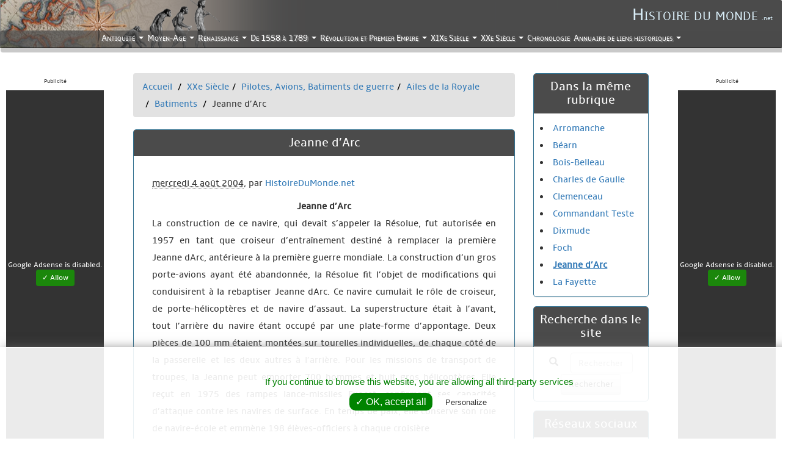

--- FILE ---
content_type: text/html; charset=utf-8
request_url: https://www.histoiredumonde.net/Jeanne-d-Arc,894.html
body_size: 14775
content:
<!DOCTYPE html>
<!--[if lt IE 7 ]> <html dir="ltr" lang="fr" class="ltr fr no-js ie ie6"> <![endif]-->
<!--[if IE 7 ]> <html dir="ltr" lang="fr" class="ltr fr no-js ie ie7"> <![endif]-->
<!--[if IE 8 ]> <html dir="ltr" lang="fr" class="ltr fr no-js ie ie8"> <![endif]-->
<!--[if IE 9 ]> <html dir="ltr" lang="fr" class="ltr fr no-js ie ie9"> <![endif]-->
<!--[if (gt IE 9)|!(IE)]><!--> <html dir="ltr" lang="fr" class="ltr fr no-js"> <!--<![endif]-->
<head>
<script type='text/javascript'>/*<![CDATA[*/(function(H){H.className=H.className.replace(/\bno-js\b/,'js')})(document.documentElement);/*]]>*/</script>
<title>Jeanne d’Arc - Histoire du Monde</title>
<meta name="description" content=" La construction de ce navire, qui devait s&#039;appeler la R&#233;solue, fut autoris&#233;e en 1957 en tant que croiseur d&#039;entra&#238;nement destin&#233; &#224; remplacer la premi&#232;re Jeanne dArc, ant&#233;rieure &#224; la premi&#232;re guerre mondiale. La construction d&#039;un gros porte-avions ayant &#233;t&#233; abandonn&#233;e, la R&#233;solue fit l&#039;objet de modifications qui conduisirent &#224; la rebaptiser Jeanne dArc. Ce navire cumulait le r&#244;le de croiseur, de porte-h&#233;licopt&#232;res et de navire d&#039;assaut. La superstructure &#233;tait &#224; l&#039;avant, tout l&#039;arri&#232;re du (&#8230;) " />
<meta property="og:description" content=" La construction de ce navire, qui devait s&#039;appeler la R&#233;solue, fut autoris&#233;e en 1957 en tant que croiseur d&#039;entra&#238;nement destin&#233; &#224; remplacer la premi&#232;re Jeanne dArc, ant&#233;rieure &#224; la premi&#232;re guerre mondiale. La construction d&#039;un gros porte-avions ayant &#233;t&#233; abandonn&#233;e, la R&#233;solue fit l&#039;objet de modifications qui conduisirent &#224; la rebaptiser Jeanne dArc. Ce navire cumulait le r&#244;le de croiseur, de porte-h&#233;licopt&#232;res et de navire d&#039;assaut. La superstructure &#233;tait &#224; l&#039;avant, tout l&#039;arri&#232;re du (&#8230;) " />
<link rel="canonical" href="https://www.histoiredumonde.net/Jeanne-d-Arc,894.html" />
<meta charset='utf-8'>

<link rel="alternate" type="application/rss+xml" title="Syndiquer tout le site" href="spip.php?page=backend" />
<meta property="og:title" content="Histoire du monde.net" />

<meta property="og:image" content="https://www.histoiredumonde.net/hdm.jpg" />
<meta property="og:url" content="http://www.histoiredumonde.net" />

<meta content="histoiredumonde.net" property="og:site_name" />
<meta content="fr" property="og:language" />
<meta name="google-site-verification" content="6XjqhjHUlVndT6NKkHBrpvAno52Ji1EWAcJCLLj_1zU" />
<meta name="viewport" content="width=device-width, initial-scale=1" />

<meta name="view-transition" content="same-origin" />

<link rel="stylesheet" href="/min?g=css" type="text/css" />

<script src="/min?g=js" type="text/javascript"></script>
<script src="/prive/javascript/jquery.autosave.js" type="text/javascript"></script>

<script type="text/javascript">
	/**$(document).ready(function () {
		$.cookieCuttr({
			cookieNotificationLocationBottom: true,
			cookiePolicyLink: '/insert-link/',
			cookieAnalyticsMessage: 'Les cookies nous permettent de personnaliser le contenu et les annonces, d\'offrir des fonctionnalités relatives aux médias sociaux et d\'analyser notre trafic. Nous partageons également des informations sur l\'utilisation de notre site avec nos partenaires de médias sociaux, de publicité et d\'analyse, qui peuvent combiner celles-ci avec d\'autres informations que vous leur avez fournies ou qu\'ils ont collectées lors de votre utilisation de leurs services.',
            cookieAcceptButtonText: "Accepter les cookies",
            cookieDeclineButtonText: "DECLINE COOKIES",
            cookieResetButtonText: "Supprimer les cookies de ce site",
			cookieWhatAreLinkText: "Les cookies, c'est quoi ?",
		});
	}); **/
</script>



<meta name="generator" content="SPIP 4.4.7" />


<link rel="icon" type="image/x-icon" href="squelettes/favicon.ico" />
<link rel="shortcut icon" type="image/x-icon" href="squelettes/favicon.ico" />
<script type="text/javascript">
	if (window!=window.top) { 
		window.top.location = 'https://www.histoiredumonde.net';
	}
</script>
<script type="application/ld+json">
{
   "@context": "http://schema.org",
   "@type": "WebSite",
   "url": "https://www.histoiredumonde.net/",
   "potentialAction": {
     "@type": "SearchAction",
     "target": "https://www.histoiredumonde.net/spip.php?page=recherche&recherche={search_term_string}",
     "query-input": "required name=search_term_string"
   }
}
</script>

<script type="application/ld+json">
{  "@context" : "http://schema.org",
   "@type" : "WebSite",
   "name" : "Histoire du Monde",
   "alternateName" : "HistoireduMonde.net",
   "url" : "https://www.histoiredumonde.net/"
}
</script>

<script type="text/javascript">
$(function(){

    $(".spip_out").click(function(e) {
        e.preventDefault();
        window.open(this.href);
    });
});
</script>

<script type="text/javascript" src="/squelettes/js/tarteaucitron/tarteaucitron.js"></script>

<script type="text/javascript">
tarteaucitron.init({
	"privacyUrl": "", /* Privacy policy url */

	"hashtag": "#tarteaucitron", /* Open the panel with this hashtag */
	"cookieName": "tartaucitron", /* Cookie name */

	"orientation": "bottom", /* Banner position (top - bottom) */
	"showAlertSmall": true, /* Show the small banner on bottom right */
	"cookieslist": true, /* Show the cookie list */

	"adblocker": true, /* Show a Warning if an adblocker is detected */
	"AcceptAllCta" : true, /* Show the accept all button when highPrivacy on */
	"highPrivacy": false, /* Disable auto consent */
	"handleBrowserDNTRequest": false, /* If Do Not Track == 1, accept all */

	"removeCredit": true, /* Remove credit link */
	"moreInfoLink": true, /* Show more info link */

	//"cookieDomain": ".my-multisite-domaine.fr" /* Shared cookie for subdomain */
});

(tarteaucitron.job = tarteaucitron.job || []).push('adsense');
</script>
<style type="text/css">
#tarteaucitronRoot #tarteaucitronAlertBig { background:rgba(255, 255, 255, 0.9) !important; padding: 3em !important; color: green !important; border: 1px solid white; box-shadow: 6px 5px 19px 1px #6e6e6e;}
#tarteaucitronAlertBig #tarteaucitronDisclaimerAlert, #tarteaucitronAlertBig #tarteaucitronDisclaimerAlert strong { color: green !important; }
#tarteaucitronRoot h2 { width: 100%; text-align: center !important; font-size: 1.8em !important; height: auto !important; margin-bottom: 0.5em !important; color: green; }
#tarteaucitronDisclaimerAlert { width: 80% !important; display: block; margin: auto !important; line-height: 1.5em !important; margin-bottom: 0.5em !important; max-width: 1530px; text-align: center !important;}


#tarteaucitronPersonalize { border-radius: 10px; }


#tarteaucitronAlertSmall #tarteaucitronManager { color: gray !important;}
</style></head>

<body class="pas_surlignable page_article"  id="top">
	<script>
     (adsbygoogle = window.adsbygoogle || []).push({
          google_ad_client: "ca-pub-0681086951984434",
          enable_page_level_ads: true
     });
</script>

<!--script async src="//pagead2.googlesyndication.com/pagead/js/adsbygoogle.js"></script-->
<div style="text-align:left;position:absolute;top:120px;right:10px;width:160px;" class="adContainer">
	<div style="font-size:9px;text-align:center;">Publicité</div>
	<ins class="adsbygoogle" style="display:inline-block;width:160px;height:600px" data-ad-client="ca-pub-0681086951984434" data-ad-slot="5365218518"></ins>
	<script type="text/javascript">(adsbygoogle = window.adsbygoogle || []).push({});</script>
	<br/>
	<div style="font-size:9px;text-align:center;">Publicité</div>
	<ins class="adsbygoogle" style="display:inline-block;width:160px;height:600px" data-ad-client="ca-pub-0681086951984434" data-ad-slot="1333154917"></ins>
	<script type="text/javascript">(adsbygoogle = window.adsbygoogle || []).push({});</script>
</div>

<div style="text-align:left;position:absolute;top:120px;left:10px;width:160px;" class="adContainer">
	<div style="font-size:9px;text-align:center;">Publicité</div>
	<ins class="adsbygoogle" style="display:inline-block;width:160px;height:600px" data-ad-client="ca-pub-0681086951984434" data-ad-slot="8318684911"></ins>
	<script type="text/javascript">(adsbygoogle = window.adsbygoogle || []).push({});</script>
</div>

<script src="/squelettes/js/ads.js"></script>
<script>
  if( window.canRunAds === undefined ){
	$(".adContainer").prepend("<div style='display: block; width: 160px; height: 600px; background: transparent url(\"/images/adblock.png\") no-repeat scroll center center;'>&nbsp;</div>");
  }
</script>	<h1 id="descriptif">Site collaboratif, dédié à l'histoire. Les mythes, les personnages, les batailles, les équipements militaires. De l'antiquité à l'époque moderne, découvrez l'histoire, commentez et posez vos questions, participez à la vie du site !</h1>
    <nav class="navbar navbar-inverse navbar-fixed-top">
      <div class="container-fluid">
        <div class="navbar-header pull-right">
          <button type="button" class="navbar-toggle collapsed" data-toggle="collapse" data-target="#navbar" aria-expanded="false" aria-controls="navbar">
            <span class="sr-only">Toggle navigation</span>
            <span class="icon-bar"></span>
            <span class="icon-bar"></span>
            <span class="icon-bar"></span>
          </button>
          <a rel="start home" href="https://www.histoiredumonde.net/" title="Accueil" class="navbar-brand">Histoire du monde <span>.net</span></a>
        </div>
		<div class="clearfix"></div>
        <div id="navbar" class="navbar-collapse collapse">
			<ul class="nav navbar-nav">
				
					
						<li class="dropdown">
						<a href="-Antiquite-.html" class=" dropdown-toggle" data-toggle="dropdown" role="button" aria-expanded="false">Antiquité</a>
						<ul class="dropdown-menu sub-menu" role="menu">
						
							
								<li class="dropdown">
								<a href="-Guerres-Antiques-.html" class=" dropdown-toggle" data-toggle="dropdown" role="button" aria-expanded="false">Guerres Antiques</a>
								<ul class="dropdown-menu sub-menu" role="menu">
								
									
										<li><a href="-Guerre-civile-.html">Guerre civile</a></li>
									
								
									
										<li><a href="-Guerres-Mediques-.html">Guerres Médiques</a></li>
									
								
									
										<li><a href="-La-Guerre-des-Gaules-.html">La  Guerre des Gaules</a></li>
									
								
									
										<li class="dropdown">
										<a href="-Rome-contre-Carthage-.html" class="dropdown-toggle " data-toggle="dropdown" role="button" aria-expanded="false">Rome contre Carthage</a>
										<ul class="dropdown-menu sub-menu" role="menu">
										
											
												<li class="dropdown">
												<a href="-Contexte-et-Historique-.html" class="dropdown-toggle " data-toggle="dropdown" role="button" aria-expanded="false">Contexte et Historique</a>
												
												
												
												
												
												
												
												</li>
											
										
										</ul>
									
								
								</ul>
								</li>
							
						
							
								<li class="dropdown">
								<a href="-Mythologie-.html" class=" dropdown-toggle" data-toggle="dropdown" role="button" aria-expanded="false">Mythologie</a>
								<ul class="dropdown-menu sub-menu" role="menu">
								
									
										<li class="dropdown">
										<a href="-Homere-et-la-guerre-de-Troie-.html" class="dropdown-toggle " data-toggle="dropdown" role="button" aria-expanded="false">Homère et la guerre de Troie</a>
										<ul class="dropdown-menu sub-menu" role="menu">
										
											
												<li><a href="-Faits-historiques-.html">Faits historiques</a></li>
											
										
											
												<li><a href="-L-Odyssee-.html">L&#8217;Odyssée</a></li>
											
										
										</ul>
									
								
									
										<li><a href="-Mythologie-Celtique-.html">Mythologie Celtique</a></li>
									
								
									
										<li><a href="-Mythologie-Egyptienne-.html">Mythologie Egyptienne</a></li>
									
								
									
										<li class="dropdown">
										<a href="-Mythologie-Grecque-.html" class="dropdown-toggle " data-toggle="dropdown" role="button" aria-expanded="false">Mythologie Grecque</a>
										<ul class="dropdown-menu sub-menu" role="menu">
										
											
												<li><a href="-Les-douze-olympiens-.html">Les douze olympiens</a></li>
											
										
										</ul>
									
								
									
										<li><a href="-Mythologie-Nordique-.html">Mythologie Nordique</a></li>
									
								
								</ul>
								</li>
							
						
							
								<li class="dropdown">
								<a href="-Personnages-et-peuples-antiques-.html" class=" dropdown-toggle" data-toggle="dropdown" role="button" aria-expanded="false">Personnages et peuples antiques</a>
								<ul class="dropdown-menu sub-menu" role="menu">
								
									
										<li><a href="-Alexandre-le-grand-.html">Alexandre le grand</a></li>
									
								
									
										<li class="dropdown">
										<a href="-Celtes-.html" class="dropdown-toggle " data-toggle="dropdown" role="button" aria-expanded="false">Celtes</a>
										<ul class="dropdown-menu sub-menu" role="menu">
										
											
												<li><a href="-Personnages-du-monde-Celte-.html">Personnages du monde Celte</a></li>
											
										
											
												<li><a href="-peuples-Celtes-.html">peuples Celtes</a></li>
											
										
										</ul>
									
								
									
										<li class="dropdown">
										<a href="-etats-et-cites-.html" class="dropdown-toggle " data-toggle="dropdown" role="button" aria-expanded="false">etats et cités</a>
										<ul class="dropdown-menu sub-menu" role="menu">
										
											
												<li><a href="-Athenes-.html">Athènes</a></li>
											
										
											
												<li class="dropdown">
												<a href="-Sparte-.html" class="dropdown-toggle " data-toggle="dropdown" role="button" aria-expanded="false">Sparte</a>
												
												
												
												</li>
											
										
										</ul>
									
								
									
										<li class="dropdown">
										<a href="-Germains-.html" class="dropdown-toggle " data-toggle="dropdown" role="button" aria-expanded="false">Germains</a>
										<ul class="dropdown-menu sub-menu" role="menu">
										
											
												<li><a href="-Les-Goths-.html">Les Goths</a></li>
											
										
											
												<li><a href="-les-vandales-.html">les vandales</a></li>
											
										
											
												<li><a href="-Personnages,221-.html">Personnages</a></li>
											
										
											
												<li><a href="-Peuples-germains-.html">Peuples germains</a></li>
											
										
										</ul>
									
								
									
										<li><a href="-Heros-des-cycles-Homeriques-.html">Héros des cycles Homériques (Illiade, Odyssée)</a></li>
									
								
									
										<li><a href="-Hittites-.html">Hittites</a></li>
									
								
								</ul>
								</li>
							
						
							
								<li class="dropdown">
								<a href="-Rome-.html" class=" dropdown-toggle" data-toggle="dropdown" role="button" aria-expanded="false">Rome</a>
								<ul class="dropdown-menu sub-menu" role="menu">
								
									
										<li><a href="-Monarchie-.html">Monarchie</a></li>
									
								
									
										<li><a href="-Consuls,144-.html">Consuls</a></li>
									
								
									
										<li><a href="-Empereurs-.html">Empereurs</a></li>
									
								
									
										<li><a href="-Legions-.html">Légions</a></li>
									
								
									
										<li><a href="-Les-magistrats-romains-.html">Les magistrats romains </a></li>
									
								
									
										<li><a href="-Voie-romaine-.html">Voie romaine</a></li>
									
								
								</ul>
								</li>
							
						
						</ul>
						</li>
					
				
					
						<li class="dropdown">
						<a href="-Moyen-Age-.html" class=" dropdown-toggle" data-toggle="dropdown" role="button" aria-expanded="false">Moyen-Age</a>
						<ul class="dropdown-menu sub-menu" role="menu">
						
							
								<li><a href="-Armement-et-equipement-.html">Armement et equipement</a></li>
							
						
							
								<li><a href="-Batailles-292-.html">Batailles</a></li>
							
						
							
								<li class="dropdown">
								<a href="-Guerre-de-Cent-Ans-.html" class=" dropdown-toggle" data-toggle="dropdown" role="button" aria-expanded="false">Guerre de Cent Ans</a>
								<ul class="dropdown-menu sub-menu" role="menu">
								
									
										<li><a href="-Batailles-.html">Batailles</a></li>
									
								
									
										<li><a href="-Historique-.html">Historique</a></li>
									
								
									
										<li><a href="-Protagonistes-.html">Protagonistes</a></li>
									
								
								</ul>
								</li>
							
						
							
								<li class="dropdown">
								<a href="-La-Table-Ronde-.html" class=" dropdown-toggle" data-toggle="dropdown" role="button" aria-expanded="false">La Table Ronde</a>
								<ul class="dropdown-menu sub-menu" role="menu">
								
									
										<li class="dropdown">
										<a href="-Extraits-de-textes-.html" class="dropdown-toggle " data-toggle="dropdown" role="button" aria-expanded="false">Extraits de textes</a>
										<ul class="dropdown-menu sub-menu" role="menu">
										
											
												<li><a href="-Lancelot-ou-le-Chevalier-de-la-.html">Lancelot, ou le Chevalier de la charette </a></li>
											
										
											
												<li><a href="-Perceval-le-conte-du-Graal-C-de-.html">Perceval, le conte du Graal - C. de Troyes</a></li>
											
										
											
												<li><a href="-Perlesvaus-Le-haut-conte-du-Graal-.html">Perlesvaus - Le haut conte du Graal</a></li>
											
										
										</ul>
									
								
								</ul>
								</li>
							
						
							
								<li class="dropdown">
								<a href="-Les-Croisades-.html" class=" dropdown-toggle" data-toggle="dropdown" role="button" aria-expanded="false">Les Croisades</a>
								<ul class="dropdown-menu sub-menu" role="menu">
								
									
										<li><a href="-Historique,24-.html">Historique</a></li>
									
								
									
										<li class="dropdown">
										<a href="-Ordres-militaires-.html" class="dropdown-toggle " data-toggle="dropdown" role="button" aria-expanded="false">Ordres militaires</a>
										<ul class="dropdown-menu sub-menu" role="menu">
										
											
												<li><a href="-Ordre-du-Temple-Templiers-.html">Ordre du Temple (Templiers)</a></li>
											
										
										</ul>
									
								
									
										<li><a href="-Personnages-25-.html">Personnages</a></li>
									
								
								</ul>
								</li>
							
						
							
								<li class="dropdown">
								<a href="-Personnages-et-Peuples-.html" class=" dropdown-toggle" data-toggle="dropdown" role="button" aria-expanded="false">Personnages et Peuples</a>
								<ul class="dropdown-menu sub-menu" role="menu">
								
									
										<li class="dropdown">
										<a href="-Personnages-.html" class="dropdown-toggle " data-toggle="dropdown" role="button" aria-expanded="false">Personnages</a>
										<ul class="dropdown-menu sub-menu" role="menu">
										
											
												<li><a href="-Louis-IX-ou-Saint-Louis-.html">Louis IX ou Saint Louis</a></li>
											
										
											
												<li><a href="-Phillippe-II-Auguste-ou-le-.html">Philippe II Auguste (ou le conquérant)</a></li>
											
										
											
												<li><a href="-Phillippe-IV-le-Bel-.html">Phillippe IV le Bel</a></li>
											
										
											
												<li><a href="-Richard-Coeur-de-Lion-.html">Richard Cœur de Lion</a></li>
											
										
										</ul>
									
								
									
										<li><a href="-Steppes-et-Asie-.html">Steppes et Asie</a></li>
									
								
								</ul>
								</li>
							
						
							
								<li><a href="-Royaumes-Anglo-Saxons-et-invasions-Viking-.html">Royaumes Anglo-Saxons et invasions Viking</a></li>
							
						
						</ul>
						</li>
					
				
					
						<li class="dropdown">
						<a href="-Renaissance-.html" class=" dropdown-toggle" data-toggle="dropdown" role="button" aria-expanded="false">Renaissance</a>
						<ul class="dropdown-menu sub-menu" role="menu">
						
							
								<li class="dropdown">
								<a href="-Empire-Ottoman-.html" class=" dropdown-toggle" data-toggle="dropdown" role="button" aria-expanded="false">Empire Ottoman</a>
								<ul class="dropdown-menu sub-menu" role="menu">
								
									
										<li><a href="-La-chute-de-Constantinople-.html">La chute de Constantinople</a></li>
									
								
									
										<li><a href="-Personnages,32-.html">Personnages</a></li>
									
								
								</ul>
								</li>
							
						
							
								<li class="dropdown">
								<a href="-Europe-.html" class=" dropdown-toggle" data-toggle="dropdown" role="button" aria-expanded="false">Europe</a>
								<ul class="dropdown-menu sub-menu" role="menu">
								
									
										<li><a href="-Batailles,34-.html">Batailles</a></li>
									
								
									
										<li><a href="-Personnages,35-.html">Personnages</a></li>
									
								
								</ul>
								</li>
							
						
						</ul>
						</li>
					
				
					
						<li class="dropdown">
						<a href="-De-1558-a-1789-.html" class=" dropdown-toggle" data-toggle="dropdown" role="button" aria-expanded="false">De 1558 à 1789</a>
						<ul class="dropdown-menu sub-menu" role="menu">
						
							
								<li><a href="-Armes-equipement-unites-.html">Armes, équipement , unités</a></li>
							
						
							
								<li class="dropdown">
								<a href="-Batailles-332-.html" class=" dropdown-toggle" data-toggle="dropdown" role="button" aria-expanded="false">Batailles</a>
								<ul class="dropdown-menu sub-menu" role="menu">
								
									
										<li><a href="-Fontenoy-1745-.html">Fontenoy 1745</a></li>
									
								
								</ul>
								</li>
							
						
							
								<li><a href="-Guerres-de-religion-.html">Guerres de religion</a></li>
							
						
							
								<li class="dropdown">
								<a href="-Personnages-293-.html" class=" dropdown-toggle" data-toggle="dropdown" role="button" aria-expanded="false">Personnages</a>
								<ul class="dropdown-menu sub-menu" role="menu">
								
									
										<li><a href="-Henri-IV-.html">Henri IV</a></li>
									
								
									
										<li><a href="-Louis-XIV-Le-roi-soleil-.html">Louis XIV  Le roi soleil</a></li>
									
								
								</ul>
								</li>
							
						
							
								<li><a href="-Pirates-dans-les-Caraibes-.html">Pirates dans les Caraïbes</a></li>
							
						
							
								<li><a href="-Revolution-Americaine-.html">Revolution Americaine</a></li>
							
						
						</ul>
						</li>
					
				
					
						<li class="dropdown">
						<a href="-Revolution-et-Premier-Empire-.html" class=" dropdown-toggle" data-toggle="dropdown" role="button" aria-expanded="false">Révolution et Premier Empire</a>
						<ul class="dropdown-menu sub-menu" role="menu">
						
							
								<li><a href="-Adversaires-.html">Adversaires</a></li>
							
						
							
								<li><a href="-Armement-.html">Armement</a></li>
							
						
							
								<li><a href="-Grandes-Batailles-de-l-Empire-.html">Grandes Batailles de l&#8217;Empire</a></li>
							
						
							
								<li><a href="-Histoire-d-un-conscrit-de-1813-.html">Histoire d&#8217;un conscrit de 1813 (1864)</a></li>
							
						
							
								<li class="dropdown">
								<a href="-L-Empereur-et-les-Marechaux-.html" class=" dropdown-toggle" data-toggle="dropdown" role="button" aria-expanded="false">L&#8217;Empereur et les Maréchaux</a>
								<ul class="dropdown-menu sub-menu" role="menu">
								
									
										<li><a href="-Napoleon-Bonaparte-.html">Napoléon Bonaparte</a></li>
									
								
								</ul>
								</li>
							
						
							
								<li><a href="-Les-Heros-de-l-Empire-.html">Les Héros de l&#8217;Empire</a></li>
							
						
							
								<li class="dropdown">
								<a href="-Marine-en-bois-.html" class=" dropdown-toggle" data-toggle="dropdown" role="button" aria-expanded="false">Marine en bois</a>
								<ul class="dropdown-menu sub-menu" role="menu">
								
									
										<li><a href="-Batiments-.html">Batiments</a></li>
									
								
									
										<li><a href="-Grands-Marins-.html">Grands Marins</a></li>
									
								
								</ul>
								</li>
							
						
							
								<li class="dropdown">
								<a href="-Ministres-dignitaires-et-regimes-.html" class=" dropdown-toggle" data-toggle="dropdown" role="button" aria-expanded="false">Ministres,dignitaires et régimes</a>
								<ul class="dropdown-menu sub-menu" role="menu">
								
									
										<li><a href="-consuls-.html">consuls</a></li>
									
								
									
										<li><a href="-Famille-Imperiale-.html">Famille Imperiale</a></li>
									
								
									
										<li><a href="-Ministres-.html">Ministres</a></li>
									
								
								</ul>
								</li>
							
						
							
								<li class="dropdown">
								<a href="-Revolution-.html" class=" dropdown-toggle" data-toggle="dropdown" role="button" aria-expanded="false">Révolution</a>
								<ul class="dropdown-menu sub-menu" role="menu">
								
									
										<li><a href="-chants-et-hymnes-.html">chants et hymnes</a></li>
									
								
									
										<li><a href="-Personalites-.html">Personalités et factions</a></li>
									
								
									
										<li><a href="-Revolution-francaise-1789-1795-.html">Révolution française (1789-1795)</a></li>
									
								
								</ul>
								</li>
							
						
							
								<li class="dropdown">
								<a href="-Uniformologie-.html" class=" dropdown-toggle" data-toggle="dropdown" role="button" aria-expanded="false">Uniformologie</a>
								<ul class="dropdown-menu sub-menu" role="menu">
								
									
										<li><a href="-Armee-Brittanique-.html">Armée Britannique</a></li>
									
								
									
										<li class="dropdown">
										<a href="-Garde-.html" class="dropdown-toggle " data-toggle="dropdown" role="button" aria-expanded="false">Garde</a>
										<ul class="dropdown-menu sub-menu" role="menu">
										
											
												<li><a href="-Cavalerie-.html">Cavalerie</a></li>
											
										
											
												<li><a href="-Infanterie-.html">Infanterie</a></li>
											
										
										</ul>
									
								
									
										<li class="dropdown">
										<a href="-Ligne-.html" class="dropdown-toggle " data-toggle="dropdown" role="button" aria-expanded="false">Ligne</a>
										<ul class="dropdown-menu sub-menu" role="menu">
										
											
												<li class="dropdown">
												<a href="-Cavalerie,42-.html" class="dropdown-toggle " data-toggle="dropdown" role="button" aria-expanded="false">Cavalerie</a>
												
												
												
												
												
												</li>
											
										
											
												<li><a href="-infanterie,140-.html">infanterie</a></li>
											
										
										</ul>
									
								
								</ul>
								</li>
							
						
						</ul>
						</li>
					
				
					
						<li class="dropdown">
						<a href="-XIXe-Siecle-.html" class=" dropdown-toggle" data-toggle="dropdown" role="button" aria-expanded="false">XIXe Siècle</a>
						<ul class="dropdown-menu sub-menu" role="menu">
						
							
								<li><a href="-Commune-de-Paris-1871-.html">Commune de Paris (1871)</a></li>
							
						
							
								<li><a href="-Equipement-.html">Equipement</a></li>
							
						
							
								<li class="dropdown">
								<a href="-Far-West-.html" class=" dropdown-toggle" data-toggle="dropdown" role="button" aria-expanded="false">Far West</a>
								<ul class="dropdown-menu sub-menu" role="menu">
								
									
										<li><a href="-Amerindiens-.html">Amérindiens</a></li>
									
								
									
										<li><a href="-Revolution-du-Texas-.html">Révolution du Texas</a></li>
									
								
								</ul>
								</li>
							
						
							
								<li class="dropdown">
								<a href="-IIIeme-Republique-.html" class=" dropdown-toggle" data-toggle="dropdown" role="button" aria-expanded="false">IIIeme Republique</a>
								<ul class="dropdown-menu sub-menu" role="menu">
								
									
										<li><a href="-Bazaine-devant-ses-juges-.html">Bazaine devant ses juges</a></li>
									
								
									
										<li><a href="-Le-massacre-de-la-mission-Flatters-.html">Le massacre de la mission Flatters</a></li>
									
								
									
										<li><a href="-Reforme-de-l-enseignement-de-Jules-.html">Reforme de l&#8217;enseignement de Jules Ferry</a></li>
									
								
								</ul>
								</li>
							
						
							
								<li><a href="-Personnalites-326-.html">Personnalités</a></li>
							
						
							
								<li class="dropdown">
								<a href="-Second-Empire-.html" class=" dropdown-toggle" data-toggle="dropdown" role="button" aria-expanded="false">Second Empire</a>
								<ul class="dropdown-menu sub-menu" role="menu">
								
									
										<li><a href="-Exposition-universelle-de-1867-.html">Exposition universelle de 1867</a></li>
									
								
									
										<li><a href="-Guerre-de-Crimee-.html">Guerre de Crimée</a></li>
									
								
									
										<li><a href="-L-inauguration-du-canal-de-Suez-.html">L&#8217;inauguration du canal de Suez</a></li>
									
								
									
										<li><a href="-Legion-Etrangere-.html">Légion Etrangére</a></li>
									
								
								</ul>
								</li>
							
						
						</ul>
						</li>
					
				
					
						<li class="dropdown">
						<a href="-XXe-Siecle-.html" class=" dropdown-toggle" data-toggle="dropdown" role="button" aria-expanded="false">XXe Siècle</a>
						<ul class="dropdown-menu sub-menu" role="menu">
						
							
								<li class="dropdown">
								<a href="-1900-1939-.html" class=" dropdown-toggle" data-toggle="dropdown" role="button" aria-expanded="false">1900 - 1939</a>
								<ul class="dropdown-menu sub-menu" role="menu">
								
									
										<li class="dropdown">
										<a href="-1900-La-belle-epoque-.html" class="dropdown-toggle " data-toggle="dropdown" role="button" aria-expanded="false">1900 La belle époque</a>
										<ul class="dropdown-menu sub-menu" role="menu">
										
											
												<li><a href="-L-Exposition-universelle-de-1900-.html">L&#8217; Exposition universelle de 1900</a></li>
											
										
											
												<li><a href="-Le-metro-de-paris-.html">Le metro de paris</a></li>
											
										
										</ul>
									
								
									
										<li class="dropdown">
										<a href="-Le-krach-de-Wall-Street-1929-.html" class="dropdown-toggle " data-toggle="dropdown" role="button" aria-expanded="false"> Le krach de Wall Street (1929)</a>
										<ul class="dropdown-menu sub-menu" role="menu">
										
											
												<li><a href="-Les-consequences-du-grand-krach-de-1929-.html">Les conséquences du grand krach de 1929</a></li>
											
										
										</ul>
									
								
									
										<li><a href="-Conflit-Russo-Polonais-de-1920-.html">Conflit Russo-Polonais de 1920</a></li>
									
								
									
										<li class="dropdown">
										<a href="-Crime-et-Prohibition-Etat-Unis-1919-1933-.html" class="dropdown-toggle " data-toggle="dropdown" role="button" aria-expanded="false">Crime et Prohibition Etat Unis 1919-1933</a>
										<ul class="dropdown-menu sub-menu" role="menu">
										
											
												<li><a href="-Gangsters-.html">Gangsters</a></li>
											
										
										</ul>
									
								
									
										<li><a href="-L-aviation-de-1930-a-1940-.html">L&#8217;aviation de 1930 à 1940</a></li>
									
								
									
										<li><a href="-L-annee-1934-est-marquee-par-l-achevement-de-.html">L&#8217;empire français à son apogée</a></li>
									
								
									
										<li><a href="-L-exposition-coloniale-.html">L&#8217;exposition coloniale</a></li>
									
								
									
										<li><a href="-La-grande-depression-.html">La grande dépression</a></li>
									
								
								</ul>
								</li>
							
						
							
								<li class="dropdown">
								<a href="-Guerre-froide-et-decolonisation-.html" class=" dropdown-toggle" data-toggle="dropdown" role="button" aria-expanded="false">Guerre froide et decolonisation</a>
								<ul class="dropdown-menu sub-menu" role="menu">
								
									
										<li class="dropdown">
										<a href="-Decolonisation-.html" class="dropdown-toggle " data-toggle="dropdown" role="button" aria-expanded="false">Décolonisation</a>
										<ul class="dropdown-menu sub-menu" role="menu">
										
											
												<li><a href="-Congo-et-Biafra-Deux-tragedies-.html">Congo et Biafra Deux tragédies</a></li>
											
										
											
												<li class="dropdown">
												<a href="-Indochine-.html" class="dropdown-toggle " data-toggle="dropdown" role="button" aria-expanded="false">Indochine</a>
												
												
												
												
												
												
												
												
												
												
												
												
												
												
												
												</li>
											
										
										</ul>
									
								
									
										<li class="dropdown">
										<a href="-Guerre-froide-.html" class="dropdown-toggle " data-toggle="dropdown" role="button" aria-expanded="false">Guerre froide</a>
										<ul class="dropdown-menu sub-menu" role="menu">
										
											
												<li class="dropdown">
												<a href="-armes-et-equipement-militaire-.html" class="dropdown-toggle " data-toggle="dropdown" role="button" aria-expanded="false">armes et equipement militaire</a>
												
												
												
												
												
												
												
												</li>
											
										
											
												<li><a href="-Blocus-de-Berlin-1946-1949-.html">Blocus de Berlin 1946-1949</a></li>
											
										
											
												<li class="dropdown">
												<a href="-Guerre-de-Coree-.html" class="dropdown-toggle " data-toggle="dropdown" role="button" aria-expanded="false">Guerre de Corée</a>
												
												
												
												</li>
											
										
											
												<li class="dropdown">
												<a href="-Guerre-du-Vietnam-.html" class="dropdown-toggle " data-toggle="dropdown" role="button" aria-expanded="false">Guerre du Vietnam </a>
												
												
												
												
												
												
												
												</li>
											
										
											
												<li><a href="-La-Guerre-ci-.html">La Guerre civile en Grece</a></li>
											
										
											
												<li><a href="-La-guerre-des-Malouines-.html">La guerre des Malouines</a></li>
											
										
											
												<li><a href="-Le-mur-de-Berlin-.html">Le mur de Berlin</a></li>
											
										
											
												<li><a href="-Le-role-des-sous-marins-dans-la-guerre-froide-.html">Le role des sous marins dans la guerre froide</a></li>
											
										
											
												<li><a href="-Unites-333-.html">Unités</a></li>
											
										
										</ul>
									
								
								</ul>
								</li>
							
						
							
								<li><a href="-Guerre-Russo-Japonaise-.html">Guerre Russo-Japonaise</a></li>
							
						
							
								<li class="dropdown">
								<a href="-La-Coloniale-.html" class=" dropdown-toggle" data-toggle="dropdown" role="button" aria-expanded="false">La Coloniale</a>
								<ul class="dropdown-menu sub-menu" role="menu">
								
									
										<li><a href="-Armee-d-Afrique-.html">Armée d&#8217;Afrique</a></li>
									
								
									
										<li><a href="-Biographies-.html">Biographies</a></li>
									
								
									
										<li><a href="-Chants-Tradition-.html">Chants Tradition</a></li>
									
								
									
										<li><a href="-Faits-d-Armes-.html">Faits d&#8217;Armes</a></li>
									
								
									
										<li><a href="-Regiments-.html">Régiments</a></li>
									
								
								</ul>
								</li>
							
						
							
								<li><a href="-Personnages-celebres-XIXe-XXe-.html">Personnages célébres XIXe - XXe</a></li>
							
						
							
								<li class="dropdown">
								<a href="-Pilotes-Avions-Batiments-de-guerre-.html" class=" dropdown-toggle" data-toggle="dropdown" role="button" aria-expanded="false">Pilotes, Avions, Batiments de guerre</a>
								<ul class="dropdown-menu sub-menu" role="menu">
								
									
										<li class="dropdown">
										<a href="-Ailes-de-Fer-.html" class="dropdown-toggle " data-toggle="dropdown" role="button" aria-expanded="false">Ailes de Fer</a>
										<ul class="dropdown-menu sub-menu" role="menu">
										
											
												<li class="dropdown">
												<a href="-Allemagne,76-.html" class="dropdown-toggle " data-toggle="dropdown" role="button" aria-expanded="false">Allemagne</a>
												
												
												
												
												
												
												
												</li>
											
										
											
												<li><a href="-Argentine-.html">Argentine</a></li>
											
										
											
												<li class="dropdown">
												<a href="-France,47-.html" class="dropdown-toggle " data-toggle="dropdown" role="button" aria-expanded="false">France</a>
												
												
												
												
												
												
												
												</li>
											
										
											
												<li class="dropdown">
												<a href="-Italie-.html" class="dropdown-toggle " data-toggle="dropdown" role="button" aria-expanded="false">Italie</a>
												
												
												
												
												
												</li>
											
										
											
												<li class="dropdown">
												<a href="-Japon,98-.html" class="dropdown-toggle " data-toggle="dropdown" role="button" aria-expanded="false">Japon</a>
												
												
												
												</li>
											
										
											
												<li><a href="-Pologne,115-.html">Pologne</a></li>
											
										
											
												<li class="dropdown">
												<a href="-Royaume-Uni,67-.html" class="dropdown-toggle " data-toggle="dropdown" role="button" aria-expanded="false">Royaume-Uni</a>
												
												
												
												
												
												</li>
											
										
											
												<li class="dropdown">
												<a href="-Russie-URSS-.html" class="dropdown-toggle " data-toggle="dropdown" role="button" aria-expanded="false">Russie - URSS</a>
												
												
												
												
												
												
												
												
												
												</li>
											
										
											
												<li><a href="-suede-.html">suéde</a></li>
											
										
											
												<li class="dropdown">
												<a href="-USA-.html" class="dropdown-toggle " data-toggle="dropdown" role="button" aria-expanded="false">USA</a>
												
												
												
												
												
												
												
												
												
												</li>
											
										
										</ul>
									
								
									
										<li class="dropdown">
										<a href="-Ailes-de-la-Royale-.html" class="dropdown-toggle " data-toggle="dropdown" role="button" aria-expanded="false">Ailes de la Royale</a>
										<ul class="dropdown-menu sub-menu" role="menu">
										
											
												<li><a href="-Batiments,126-.html">Batiments</a></li>
											
										
										</ul>
									
								
									
										<li class="dropdown">
										<a href="-Nefs-de-fer-.html" class="dropdown-toggle " data-toggle="dropdown" role="button" aria-expanded="false">Nefs de fer</a>
										<ul class="dropdown-menu sub-menu" role="menu">
										
											
												<li><a href="-Kriegmarine-.html">Kriegmarine</a></li>
											
										
											
												<li><a href="-Marine-Imperiale-Japonaise-.html">Marine Imperiale Japonaise</a></li>
											
										
											
												<li><a href="-Marine-Nationale-La-Royale-.html">Marine Nationale (La Royale)</a></li>
											
										
											
												<li><a href="-Marine-Russe-.html">Marine Russe</a></li>
											
										
											
												<li><a href="-Royal-Navy-.html">Royal Navy</a></li>
											
										
											
												<li><a href="-US-Navy,133-.html">US Navy</a></li>
											
										
										</ul>
									
								
									
										<li class="dropdown">
										<a href="-Pilotes-et-escadrilles-.html" class="dropdown-toggle " data-toggle="dropdown" role="button" aria-expanded="false">Pilotes et escadrilles</a>
										<ul class="dropdown-menu sub-menu" role="menu">
										
											
												<li><a href="-Allemagne,85-.html">Allemagne</a></li>
											
										
											
												<li><a href="-Australie-.html">Australie</a></li>
											
										
											
												<li><a href="-Finlande-.html">Finlande</a></li>
											
										
											
												<li><a href="-France-.html">France</a></li>
											
										
											
												<li><a href="-Grece-.html">Grece</a></li>
											
										
											
												<li><a href="-Japon-.html">Japon</a></li>
											
										
											
												<li><a href="-Pakistan-.html">Pakistan</a></li>
											
										
											
												<li><a href="-Pologne-.html">Pologne</a></li>
											
										
											
												<li><a href="-Royaume-uni-.html">Royaume-uni</a></li>
											
										
											
												<li><a href="-U-R-S-S-Russie-.html">U.R.S.S. - Russie</a></li>
											
										
											
												<li class="dropdown">
												<a href="-U-S-A-.html" class="dropdown-toggle " data-toggle="dropdown" role="button" aria-expanded="false">U.S.A</a>
												
												
												
												
												
												
												
												</li>
											
										
										</ul>
									
								
								</ul>
								</li>
							
						
							
								<li class="dropdown">
								<a href="-Premiere-guerre-mondiale-1914-1918-.html" class=" dropdown-toggle" data-toggle="dropdown" role="button" aria-expanded="false">Premiere guerre mondiale 1914 1918</a>
								<ul class="dropdown-menu sub-menu" role="menu">
								
									
										<li><a href="-Offensive-Meuse-Argonne-1918-.html"> Offensive  Meuse-Argonne 1918</a></li>
									
								
									
										<li class="dropdown">
										<a href="-Armement-equipement,203-.html" class="dropdown-toggle " data-toggle="dropdown" role="button" aria-expanded="false">Armement , equipement</a>
										<ul class="dropdown-menu sub-menu" role="menu">
										
											
												<li><a href="-Tank-.html">"Tank"</a></li>
											
										
											
												<li><a href="-Artillerie-.html">Artillerie</a></li>
											
										
										</ul>
									
								
									
										<li><a href="-Bataille-du-Jutland-.html">Bataille du Jutland</a></li>
									
								
									
										<li><a href="-Chronologie,196-.html">Chronologie</a></li>
									
								
									
										<li><a href="-l-enfer-des-Dardanelles-.html">l&#8217;enfer des Dardanelles</a></li>
									
								
									
										<li><a href="-Personnalites-.html">Personnalités</a></li>
									
								
									
										<li><a href="-Unites-.html">Unités</a></li>
									
								
									
										<li><a href="-Verdun-.html">Verdun</a></li>
									
								
								</ul>
								</li>
							
						
							
								<li class="dropdown">
								<a href="-Seconde-guerre-mondiale-.html" class=" dropdown-toggle" data-toggle="dropdown" role="button" aria-expanded="false">Seconde guerre mondiale</a>
								<ul class="dropdown-menu sub-menu" role="menu">
								
									
										<li class="dropdown">
										<a href="-Armement-equipement-.html" class="dropdown-toggle " data-toggle="dropdown" role="button" aria-expanded="false">Armement, equipement</a>
										<ul class="dropdown-menu sub-menu" role="menu">
										
											
												<li><a href="-Armes-anti-char-.html">Armes anti-char</a></li>
											
										
											
												<li><a href="-Artillerie-308-.html">Artillerie</a></li>
											
										
											
												<li class="dropdown">
												<a href="-Blindes-.html" class="dropdown-toggle " data-toggle="dropdown" role="button" aria-expanded="false">Blindés</a>
												
												
												
												
												
												
												
												
												
												
												
												
												
												</li>
											
										
											
												<li><a href="-Fusil-285-.html">Fusils</a></li>
											
										
											
												<li><a href="-Mitrailleuses-.html">Mitrailleuses et Fusil Mitrailleurs</a></li>
											
										
											
												<li><a href="-Pistolets-et-Revolvers-.html">Pistolets et Revolvers</a></li>
											
										
											
												<li><a href="-Pistolets-Mitrailleurs-.html">Pistolets Mitrailleurs</a></li>
											
										
										</ul>
									
								
									
										<li class="dropdown">
										<a href="-Batailles-campagnes-et-Operations-.html" class="dropdown-toggle " data-toggle="dropdown" role="button" aria-expanded="false">Batailles, campagnes et Operations </a>
										<ul class="dropdown-menu sub-menu" role="menu">
										
											
												<li class="dropdown">
												<a href="-Afrique-du-nord-Mediteranee-.html" class="dropdown-toggle " data-toggle="dropdown" role="button" aria-expanded="false">Afrique du nord , Meditéranée</a>
												
												
												
												
												
												
												
												
												
												
												
												</li>
											
										
											
												<li class="dropdown">
												<a href="-Asie-Pacifique-.html" class="dropdown-toggle " data-toggle="dropdown" role="button" aria-expanded="false">Asie, Pacifique</a>
												
												
												
												
												
												
												
												
												
												
												
												
												
												
												
												</li>
											
										
											
												<li class="dropdown">
												<a href="-Front-de-l-est-.html" class="dropdown-toggle " data-toggle="dropdown" role="button" aria-expanded="false">Front de l&#8217;est</a>
												
												
												
												
												
												
												
												
												
												</li>
											
										
											
												<li class="dropdown">
												<a href="-Front-ouest-et-atlantique-.html" class="dropdown-toggle " data-toggle="dropdown" role="button" aria-expanded="false">Front ouest et atlantique</a>
												
												
												
												
												
												
												
												
												
												
												
												
												
												
												
												
												
												
												
												
												
												
												
												</li>
											
										
											
												<li class="dropdown">
												<a href="-Guerre-civile-espagnole-.html" class="dropdown-toggle " data-toggle="dropdown" role="button" aria-expanded="false">Guerre civile espagnole</a>
												
												
												
												
												
												</li>
											
										
										</ul>
									
								
									
										<li><a href="-Combats-et-Raids-aeriens-.html">Combats et Raids aériens</a></li>
									
								
									
										<li><a href="-France-libre-.html">France libre</a></li>
									
								
									
										<li><a href="-personnalites,227-.html">personnalités</a></li>
									
								
									
										<li class="dropdown">
										<a href="-unites,222-.html" class="dropdown-toggle " data-toggle="dropdown" role="button" aria-expanded="false">unités</a>
										<ul class="dropdown-menu sub-menu" role="menu">
										
											
												<li><a href="-les-Gaurs-.html">Les  "Gaurs"</a></li>
											
										
										</ul>
									
								
								</ul>
								</li>
							
						
						</ul>
						</li>
					
				
					
						<li><a href="-Chronologie-377-.html">Chronologie</a></li>
					
				
					
						<li class="dropdown">
						<a href="-Annuaire-de-liens-historiques-.html" class=" dropdown-toggle" data-toggle="dropdown" role="button" aria-expanded="false">Annuaire de liens historiques</a>
						<ul class="dropdown-menu sub-menu" role="menu">
						
							
								<li class="dropdown">
								<a href="-Generalites-.html" class=" dropdown-toggle" data-toggle="dropdown" role="button" aria-expanded="false">Généralités</a>
								<ul class="dropdown-menu sub-menu" role="menu">
								
									
										<li><a href="-Sites-commerciaux-.html">Sites commerciaux</a></li>
									
								
								</ul>
								</li>
							
						
							
								<li class="dropdown">
								<a href="-Antiquite,279-.html" class=" dropdown-toggle" data-toggle="dropdown" role="button" aria-expanded="false">Antiquité</a>
								<ul class="dropdown-menu sub-menu" role="menu">
								
									
										<li><a href="-Egypte-.html">Egypte</a></li>
									
								
									
										<li><a href="-Grece,281-.html">Grèce</a></li>
									
								
								</ul>
								</li>
							
						
							
								<li class="dropdown">
								<a href="-Moyen-Age,277-.html" class=" dropdown-toggle" data-toggle="dropdown" role="button" aria-expanded="false">Moyen Age</a>
								<ul class="dropdown-menu sub-menu" role="menu">
								
									
										<li><a href="-Croisades-.html">Croisades</a></li>
									
								
								</ul>
								</li>
							
						
							
								<li><a href="-Ier-Empire-.html">Ier Empire</a></li>
							
						
							
								<li class="dropdown">
								<a href="-XXe-Siecle,270-.html" class=" dropdown-toggle" data-toggle="dropdown" role="button" aria-expanded="false">XXe Siècle</a>
								<ul class="dropdown-menu sub-menu" role="menu">
								
									
										<li><a href="-1ere-Guerre-Mondiale-.html">1ere Guerre Mondiale</a></li>
									
								
									
										<li><a href="-2eme-Guerre-Mondiale-.html"> 2ème Guerre Mondiale</a></li>
									
								
									
										<li><a href="-Aviation-.html">Aviation</a></li>
									
								
								</ul>
								</li>
							
						
							
								<li><a href="-Histoire-de-l-Art-.html">Histoire de l&#8217;Art</a></li>
							
						
						</ul>
						</li>
					
				
			</ul>
        </div><!--/.nav-collapse -->
      </div>
    </nav>	<div class="container-fluid">
      <div class="row">
		<div class="col-md-2"></div>
        <div class="col-md-6">
		<ol  itemscope itemtype="https://schema.org/BreadcrumbList" class="breadcrumb">
			<li  itemprop="itemListElement" itemscope itemtype="https://schema.org/ListItem"  itemid="/"><a href="https://www.histoiredumonde.net/"  itemprop="item"><span itemprop="name">Accueil</span></a><meta itemprop="position" content="1" /></li>
			<li  itemprop="itemListElement" itemscope itemtype="https://schema.org/ListItem"><a href="-XXe-Siecle-.html"  itemprop="item" itemscope itemtype="https://schema.org/WebPage" itemid="-XXe-Siecle-.html"><span itemprop="name">XXe Siècle</span></a><meta itemprop="position" content="2" /></li><li  itemprop="itemListElement" itemscope itemtype="https://schema.org/ListItem"><a href="-Pilotes-Avions-Batiments-de-guerre-.html"  itemprop="item" itemscope itemtype="https://schema.org/WebPage" itemid="-Pilotes-Avions-Batiments-de-guerre-.html"><span itemprop="name">Pilotes, Avions, Batiments de guerre</span></a><meta itemprop="position" content="3" /></li><li  itemprop="itemListElement" itemscope itemtype="https://schema.org/ListItem"><a href="-Ailes-de-la-Royale-.html"  itemprop="item" itemscope itemtype="https://schema.org/WebPage" itemid="-Ailes-de-la-Royale-.html"><span itemprop="name">Ailes de la Royale</span></a><meta itemprop="position" content="4" /></li><li  itemprop="itemListElement" itemscope itemtype="https://schema.org/ListItem"><a href="-Batiments,126-.html"  itemprop="item" itemscope itemtype="https://schema.org/WebPage" itemid="-Batiments,126-.html"><span itemprop="name">Batiments</span></a><meta itemprop="position" content="5" /></li>
			<li>Jeanne d’Arc</li>
		</ol>
	
			<div class="panel panel-info monBloc"   itemscope itemtype="http://schema.org/Article">
				<h2 class="panel-heading surlignable"><span itemprop="name">Jeanne d&#8217;Arc </span></h2>
				<div class=" panel-content">
					
					<p class="info-publi"><abbr itemprop="datePublished" content="2004-08-04" class="published" title="2004-08-04T16:54:51Z">mercredi 4 août 2004</abbr><span class="sep">, </span><span class="auteurs">par  <span itemprop="author" itemscope itemtype="http://schema.org/Person"><span itemprop="name"><span class="vcard author"><a class="url fn spip_in" href="_HistoireDuMonde-net_.html">HistoireDuMonde.net</a></span></span></span></span></p>
					
					
					<div class="texte surlignable clearfix"><div class='spip_document_528 spip_document spip_documents spip_document_image spip_documents_center spip_document_center spip_document_avec_legende'
  data-legende-len="14" data-legende-lenx=""
>
<figure class="spip_doc_inner">


		<img src='local/cache-vignettes/L450xH130/jeanpl_1_-42bdd.gif?1759867991' width='450' height='130' alt='' />
<figcaption class='spip_doc_legende'>
	 <div class='spip_doc_titre  '><strong>Jeanne d&#8217;Arc
</strong></div>
	 
	 
</figcaption></figure>
</div>
<p>La construction de ce navire, qui devait s&#8217;appeler la Résolue, fut autorisée en 1957 en tant que croiseur d&#8217;entraînement destiné à remplacer la première Jeanne dArc, antérieure à la première guerre mondiale. La construction d&#8217;un gros porte-avions ayant été abandonnée, la Résolue fit l&#8217;objet de modifications qui conduisirent à la rebaptiser Jeanne dArc. Ce navire cumulait le rôle de croiseur, de porte-hélicoptères et de navire d&#8217;assaut. La superstructure était à l&#8217;avant, tout l&#8217;arrière du navire étant occupé par une plate-forme d&#8217;appontage. Deux pièces de 100 mm étaient montées sur tourelles individuelles, de chaque côté de la passerelle et les deux autres à l&#8217;arrière. Pour les missions de transport de troupes, la Jeanne peut emporter 700 hommes et huit gros hélicoptères. Elle reçut en 1975 des rampes lance-missiles Exocet, confirmant ses capacités d&#8217;attaque contre les navires de surface. En temps de paix, elle conserve son rôle de navire-école et emmène 198 élèves-officiers à chaque croisière</p>
<h2 class="spip">dates</h2>
<p><span class="spip-puce ltr"><b>–</b></span>&nbsp;date de mise en service&nbsp;: 1961
<br /><span class="spip-puce ltr"><b>–</b></span>&nbsp;date de fin d&#8217;utilisation&nbsp;:</p>
<h2 class="spip">Nationalités</h2>
<p><span class="spip-puce ltr"><b>–</b></span>&nbsp;Constructeur&nbsp;: France
<br /><span class="spip-puce ltr"><b>–</b></span>&nbsp;Utilisateurs&nbsp;: France</p>
<h2 class="spip">Catégories</h2>
<p>Porte-Avion</p>
<h2 class="spip">Données Techniques et Performances</h2>
<p><span class="spip-puce ltr"><b>–</b></span>&nbsp;Déplacement    13 208 t  
<br /><span class="spip-puce ltr"><b>–</b></span>&nbsp;Dimensions    180 m x25.9m x6.2m      
<br /><span class="spip-puce ltr"><b>–</b></span>&nbsp;Vitesse   26.5 noeuds  
<br /><span class="spip-puce ltr"><b>–</b></span>&nbsp;Puissance   2 hélices turbines</p>
<h2 class="spip">Armements</h2>
<p>4 canons de 100 mm</p></div>
				
					
					
				
					
					
			
					
					
					
				</div>
			</div>
			
			<a href="#forum" name="forum" id="forum"></a>			<div class="formulaire_spip formulaire_forum panel panel-info monBloc" id="formulaire_forum">
<h2 class="panel-heading">Participez à la discussion, apportez des corrections ou compléments d'informations</h2>



 
<div>
	<legend>Forum sur abonnement</legend>
	<p class="explication">Pour participer à
		ce forum, vous devez vous enregistrer au préalable. Merci
		d’indiquer ci-dessous l’identifiant personnel qui vous a
		été fourni. Si vous n’êtes pas enregistré, vous devez vous inscrire.</p>
	<div class="retour">
		<a href="spip.php?page=login&amp;url=Jeanne-d-Arc%2C894.html">Connexion</a>
		 | <a href="spip.php?page=identifiants&amp;amp;lang=fr&amp;mode=6forum">S’inscrire</a>
		 | <a href="spip.php?page=spip_pass&amp;lang=fr">mot de passe oublié ?</a>
	</div>
</div>


</div>
		</div>
		
		
		<div class="col-md-2">
			
			
			<div class="menu panel panel-info monBloc">
				<h2 class="panel-heading">Dans la même rubrique</h2>
				<ul>
					
					<li><a href="Arromanche.html">Arromanche</a></li>
					
					<li><a href="Bearn.html">Béarn</a></li>
					
					<li><a href="Bois-Belleau.html">Bois-Belleau</a></li>
					
					<li><a href="Charles-de-Gaulle.html">Charles de Gaulle </a></li>
					
					<li><a href="Clemenceau.html">Clemenceau</a></li>
					
					<li><a href="Commandant-Teste.html">Commandant Teste</a></li>
					
					<li><a href="Dixmude.html">Dixmude</a></li>
					
					<li><a href="Foch.html">Foch</a></li>
					
					<li><a href="Jeanne-d-Arc,894.html" class="on">Jeanne d&#8217;Arc </a></li>
					
					<li><a href="La-Fayette.html">La Fayette</a></li>
					
				</ul>
			</div>
			

			
	
			
			<div class="formulaire_spip formulaire_recherche monBloc text-center  panel panel-info" id="formulaire_recherche">
<h2 class="panel-heading">Recherche dans le site</h2>
<form action="spip.php?page=recherche" method="get" class="form-inline">
	<input name="page" value="recherche" type="hidden"
>
	
	<div class="form-group">
	<label for="recherche"><span class="glyphicon glyphicon-search"></span>&nbsp;&nbsp;&nbsp;&nbsp;</label>
	<input type="search" class="form-control search text" size="10" name="recherche" id="recherche" accesskey="4" placeholder="Rechercher"/>
	</div>
	<button type="submit" class="btn btn-default">Rechercher</button>
</form>
</div>
			

	
			<div class="menu monBloc panel panel-info" style="text-align:center;">
				<h2 class="panel-heading">Réseaux sociaux</h2>
			
				<a target="_blank" title="Twitter" href="https://twitter.com/share?url=https://www.histoiredumonde.net&amp;text=Histoire%20du%20monde.net%20%3A%20Personnages%2C%20Batailles%2C%20Faits%20historiques" rel="nofollow" onclick="javascript:window.open(this.href, '', 'menubar=no,toolbar=no,resizable=yes,scrollbars=yes,height=400,width=700');return false;"><img src="/squelettes/img/social/twitter_icon.png" alt="Twitter" /></a>
				<a target="_blank" title="Facebook" href="https://www.facebook.com/sharer.php?u=https://www.histoiredumonde.net&amp;t=Histoire%20du%20monde.net%20%3A%20Personnages%2C%20Batailles%2C%20Faits%20historiques" rel="nofollow" onclick="javascript:window.open(this.href, '', 'menubar=no,toolbar=no,resizable=yes,scrollbars=yes,height=500,width=700');return false;"><img src="/squelettes/img/social/facebook_icon.png" alt="Facebook" /></a>
				<a target="_blank" title="Linkedin" href="https://www.linkedin.com/shareArticle?mini=true&amp;url=https://www.histoiredumonde.net&amp;title=Histoire%20du%20monde.net%20%3A%20Personnages%2C%20Batailles%2C%20Faits%20historiques" rel="nofollow" onclick="javascript:window.open(this.href, '','menubar=no,toolbar=no,resizable=yes,scrollbars=yes,height=450,width=650');return false;"><img src="/squelettes/img/social/linkedin_icon.png" alt="Linkedin" /></a>
				<a target="_blank" title="Envoyer par mail" href="mailto:?subject=Histoire%20du%20monde.net%20%3A%20Personnages%2C%20Batailles%2C%20Faits%20historiques&amp;body=https://www.histoiredumonde.net" rel="nofollow"><img src="/squelettes/img/social/email_icon.png" alt="email" /></a>
			</div>

			
			
			
			<div class="menu menu_comments monBloc panel panel-info">
				<h2 class="panel-heading">Derniers commentaires</h2>
				<ul style="list-style:none;">
					
					<li><span class="label label-warning">25 octobre 2023 </span> &nbsp; <a class="smallText" href="Pistolet-An-IX-T-gendarmerie.html#forum1270" title="Pistolet An IX T de gendarmerie">Bonjour,

Quelles sont les caractéristiques de cette arme, SVP  ? : calibre,&nbsp;(…)</a><br />par ZIELINSKI Richard<hr /></li>
					
					<li><span class="label label-warning">14 août 2023 </span> &nbsp; <a class="smallText" href="Tsushima-1905.html#forum1269" title="Tsushima (1905)">Cet article sur la bataille de Tsushima et le contexte de la guerre&nbsp;(…)</a><br />par Kiyo<hr /></li>
					
					<li><span class="label label-warning">27 avril 2023 </span> &nbsp; <a class="smallText" href="Nike.html#forum1268" title="Nike">Dans la mythologie grecque, Niké est la déesse de la victoire et de la&nbsp;(…)</a><br />par Marc<hr /></li>
					
					<li><span class="label label-warning">27 avril 2023 </span> &nbsp; <a class="smallText" href="1ere-division-francaise-libre.html#forum1267" title="1ere Division Française Libre (1ere DFL)">Je crois pas que l’on puisse mettre une pièce jointe.</a><br />par Marc<hr /></li>
					
					<li><span class="label label-warning">27 avril 2023 </span> &nbsp; <a class="smallText" href="Viking.html#forum1266" title="Viking">Les Vikings étaient un peuple scandinave qui a vécu pendant l’Âge Viking,&nbsp;(…)</a><br />par Marc<hr /></li>
					
					<li><span class="label label-warning">27 avril 2023 </span> &nbsp; <a class="smallText" href="Merlin-l-Enchanteur.html#forum1265" title="Merlin l&#039;Enchanteur">Merlin est un personnage légendaire issu de la mythologie celte et&nbsp;(…)</a><br />par Marc<hr /></li>
					
					<li><span class="label label-warning">9 mars 2023 </span> &nbsp; <a class="smallText" href="Viking.html#forum1264" title="Viking">Très intéressant comme article, merci pour le partage. je suis moi même un&nbsp;(…)</a><br />par vikings76<hr /></li>
					
					<li><span class="label label-warning">12 janvier 2023 </span> &nbsp; <a class="smallText" href="1ere-division-francaise-libre.html#forum1262" title="1ere Division Française Libre (1ere DFL)">Une bouteille à la mer !

J’ai trouvé deux photos d’un jeune soldat dans les&nbsp;(…)</a><br />par Marie<hr /></li>
					
					<li><span class="label label-warning">1er août 2022 </span> &nbsp; <a class="smallText" href="Nike.html#forum1261" title="Nike, guerrière ailée">Déess Niké, superbe article sur ma déesse ailée préférée dans la mythologie&nbsp;(…)</a><br />par philou412<hr /></li>
					
					<li><span class="label label-warning">8 mars 2022 </span> &nbsp; <a class="smallText" href="Cherokees.html#forum1260" title="Cherokees">la nation des Sourikoes était composée d’une tribu d’origine 

les&nbsp;(…)</a><br />par Gueherec<hr /></li>
					
				</ul>
			</div>
			
			

			

			<div class="menu monBloc panel panel-info" style="text-align:center;">
				<h2 class="panel-heading">Vie pratique</h2>
				 <select name="select2" onChange="jump_perso(this);" size="6" style="width:90%;margin:auto;">
				 <optgroup label="Recherche sur le web">
				 <option value="http://duckduckgo.com">DuckDuckGo</option>
				 <option value="https://www.qwant.com/">Qwant</option>
				 <option value="http://www.google.fr/">Google</option>

				 </optgroup>
				 <optgroup label="Mails">
				 <option value="http://login.europe.yahoo.com/config/mail?.intl=fr">YahooMail</option>
				 <option value="http://mail.google.com/">Gmail</option>

				 </optgroup>
				 <optgroup label="Dictionnaire">
				 <option value="http://atilf.atilf.fr/">Trésor de la langue française (Dictionnaire)</option>
				 <option value="http://www.wordreference.com/fren/">Dictionnaire Francais-Anglais</option>
				 <option value="http://www.crisco.unicaen.fr/cgi-bin/cherches.cgi">Dictionnaire des synonymes</option>
				 </optgroup>
				 
				 <optgroup label="M&eacute;t&eacute;o">
				 <option value="http://www.meteo.fr/">M&eacute;t&eacute;o France</option>
				 </optgroup>
				 
				 <optgroup label="Annuaire">
				 <option value="http://www.pagesjaunes.fr/">Les pages jaunes</option>
				 <option value="http://wgc.pagesjaunes.fr/pb.cgi?">Les pages blanches</option>
				 </optgroup>

				 </select>
				<script type="text/javascript">
				function jump_perso(selObj){
				if (selObj.options[selObj.selectedIndex].value != '#') {eval("window.open('"+selObj.options[selObj.selectedIndex].value+"')");};
				};
				</script>
			</div>
			
			
<div class="menu monBloc panel panel-info" style="text-align:center;">
				<h2 class="panel-heading">Connexion</h2>
  <div class='formulaire_spip formulaire_login'>
	
	
	

	

	 
	<form id='formulaire_login' method='post' action='/Jeanne-d-Arc,894.html' role="form">
	
	<span class="form-hidden"><input name='formulaire_action' type='hidden'
		value='login'><input name='formulaire_action_args' type='hidden'
		value='pnSe5KjgLBV3/sw2boXDLCFy/d1s5VDoItM9NGA21sfIhbA7Rwc6Ato4lqqDkwszPXERC7WEYgTfrwdy9iiu9I/sqeQSb4LSagHU9bkJyhzHotqdjDwoEPTS9VeiP7MoUAJek1aHIG1o3tbua2KVPqo='><input name='formulaire_action_sign' type='hidden'
		value=''></span><fieldset>
		<legend>Identifiants personnels</legend>
		
			<div class="form-group editer editer_login obligatoire">
				<label for="var_login">Login ou adresse email :</label><input type='text' class='form-control text' name='var_login' id='var_login' value=""   required='required' />
			</div>
			<div class="form-group editer editer_password obligatoire">
				<label for="password">Mot de passe :</label><input type='password' class='form-control text password' name='password' id='password' value=""  />
				<p class='details'><a href="spip.php?page=spip_pass&amp;lang=fr" id='spip_pass'>mot de passe oublié ?</a></p>
			</div>
			 
			  <div class="checkbox">
				<label>
				  <input type="checkbox" class="checkbox" name="session_remember" id="session_remember" value="oui"  onchange="jQuery(this).addClass('modifie');" /> Se souvenir de moi
				</label>
			  </div>
	</fieldset>
	<button type="submit" class="btn btn-default submit pull-right" value="Valider">Connexion</button>
	</form>
	
	
	
</div>
<script>var login_info;

function informe_auteur(c){
	login_info.informe_auteur_en_cours = false;
	// JSON envoye par informer_auteur.html
	c = jQuery.parseJSON(c);
	if (c) {
		// indiquer le cnx si on n'y a pas touche
		jQuery('input#session_remember:not(.modifie)')
		.prop('checked',(c.cnx=='1')?true:false);
	}
	if (c.logo)
		jQuery('#spip_logo_auteur').html(c.logo);
	else
		jQuery('#spip_logo_auteur').html('');
}

function actualise_auteur(){
	if (login_info.login != jQuery('#var_login').prop('value')) {
		login_info.informe_auteur_en_cours = true;
		login_info.login = jQuery('#var_login').prop('value');
		var currentTime = new Date();// on passe la date en var pour empecher la mise en cache de cette requete (bug avec FF3 & IE7)
		jQuery.get(login_info.page_auteur, {var_login:login_info.login,var_compteur:currentTime.getTime()},informe_auteur);
	}
}

var login_info={'login':'','page_auteur': 'spip.php?page=informer_auteur','informe_auteur_en_cours':false,'attente_informe':0};jQuery(function(){jQuery('#var_login').change(actualise_auteur);});</script>
<ul style="text-align:left;">
	
	<li><span class="glyphicon glyphicon-barcode"></span>&nbsp;&nbsp;IP : 3.138.247.91</li>
	
	
	 
	
	
		 
	

</ul>
	</div>		
	
	<script src="https://www.google.com/recaptcha/api.js" async defer></script>
<div class="formulaire_spip formulaire_inscription ajax monBloc panel panel-info" id="formulaire_inscription">
<h2 class="panel-heading">Vous inscrire sur ce site</h2>


 
<form method="post" action="/Jeanne-d-Arc,894.html">
	
		<p class="explication mode">L’espace privé de ce site est ouvert après inscription. Une fois enregistré,
		vous pourrez consulter les articles en cours de rédaction,
		proposer des articles et participer à tous les forums.</p><span class="form-hidden"><input name='formulaire_action' type='hidden'
		value='inscription'><input name='formulaire_action_args' type='hidden'
		value='rnXk5KjgLFV33gN6Fc0KfTPIZxwkltaAfrwoCPhb/Wdh7pQtqJmS6eMLjzHC+kpz3tvT1k7WUDRUkyGNbS1adPeCd8YDSFhGIIIwQrEgXGWYXl5r2RrEoLHV1eFol1eqReHvpp5zgAuAiOlp'><input name='formulaire_action_sign' type='hidden'
		value=''></span><p class='explication'>Indiquez ici votre nom et votre adresse email. Votre identifiant personnel vous parviendra rapidement, par courrier électronique.</p>
			<div class='form-group editer saisie_nom_inscription obligatoire'>
				<label for="nom_inscription">Votre nom ou votre pseudo (obligatoire)</label>
				
				<input type="text" class="text form-control" name="nom_inscription" id="nom_inscription" value=""    required="required"/>
			</div>
			<div class='form-group editer saisie_mail_inscription obligatoire'>
				<label for="mail_inscription">Votre adresse email (obligatoire)</label>
				
				<input required="required" type="email" class="text email  form-control" name="mail_inscription" id="mail_inscription" value=""  />
			</div>
			<div class='form-group editer saisie_mail_inscription obligatoire'>
				<label for="mail_inscription">Êtes vous un humain ?</label>
				
				<div class="g-recaptcha" data-sitekey="6LfVkgYTAAAAAIerqwcDmPzIPd5SwN0m0ib6EBYj" style="width:100%;overflow:hidden;"></div>
			</div>
			<div class='form-group editer obligatoire'>
				<label for="rgpdArray" style="font-weight:normal;"><input type="checkbox" name="rgpd" id="rgpdArray" required="required" /> Ce formulaire ne sert qu'à l'inscription au site et vous permet de poster des commentaires ou de proposer des articles. Vos données personnelles ne seront jamais ré-utilisées ni vendues à des tiers. Nous n'envoyons aucune newsletter.</label>
			</div>
	
	<p style="display: none;">
		<label for="nobot">Veuillez laisser ce champ vide :</label>
		<input type="text" class="text" name="nobot" id="nobot" value="" size="10" />
	</p>

	<button type="submit" class="btn btn-default pull-right">Valider</button>
 </form>
 <div class="clearfix"></div>

</div>	


			
		</div>
		<div class="col-md-2"></div>
	</div>
	</div>
	<div class="container-fluid footer">
	<div class="row">
		<div class="col-md-2"></div>
		<div class="col-md-8 text-center">
		<a title="Retour en haut de page" href="#top" style="font-size:30px;"><span class="glyphicon glyphicon-arrow-up"></span></a><br />
		 2004-2026 Histoire du Monde<br />
		<a href="/Qui-sommes-nous.html" class="bas">Qui sommes nous ?</a> | <a href="/Du-cote-technique.html" class="bas">Du coté technique</a> | <a href="/Mentions-legales.html">Mentions légales</a> | <a href="/_HdM_.html" class="bas">Nous contacter</a><br />
		<a rel="contents" href="spip.php?page=plan">Plan du site</a>
		  | <a href="spip.php?page=login&amp;url=Jeanne-d-Arc%2C894.html" rel="nofollow" class='login_modal'>Se connecter</a> |
		<a href="spip.php?page=backend" rel="alternate" title="Syndiquer tout le site">RSS&nbsp;2.0</a>

<br /><br />
		<a href="http://www.creation-de-site-web-pro.com/">Développement de sites internet de qualité</a>
 / <a href="http://www.ylmedia.fr/">YLMedia - Infographie - Site web sur mesure</a><br /><a href="http://urgentiste.fr/">Sites internet médicaux</a>

			<div class="clearfix"></div>

			


		</div>
		<div class="col-md-2"></div>
	</div>
</div></body>
</html>


--- FILE ---
content_type: text/html; charset=utf-8
request_url: https://www.google.com/recaptcha/api2/anchor?ar=1&k=6LfVkgYTAAAAAIerqwcDmPzIPd5SwN0m0ib6EBYj&co=aHR0cHM6Ly93d3cuaGlzdG9pcmVkdW1vbmRlLm5ldDo0NDM.&hl=en&v=PoyoqOPhxBO7pBk68S4YbpHZ&size=normal&anchor-ms=20000&execute-ms=30000&cb=f4wp8ess0xci
body_size: 49282
content:
<!DOCTYPE HTML><html dir="ltr" lang="en"><head><meta http-equiv="Content-Type" content="text/html; charset=UTF-8">
<meta http-equiv="X-UA-Compatible" content="IE=edge">
<title>reCAPTCHA</title>
<style type="text/css">
/* cyrillic-ext */
@font-face {
  font-family: 'Roboto';
  font-style: normal;
  font-weight: 400;
  font-stretch: 100%;
  src: url(//fonts.gstatic.com/s/roboto/v48/KFO7CnqEu92Fr1ME7kSn66aGLdTylUAMa3GUBHMdazTgWw.woff2) format('woff2');
  unicode-range: U+0460-052F, U+1C80-1C8A, U+20B4, U+2DE0-2DFF, U+A640-A69F, U+FE2E-FE2F;
}
/* cyrillic */
@font-face {
  font-family: 'Roboto';
  font-style: normal;
  font-weight: 400;
  font-stretch: 100%;
  src: url(//fonts.gstatic.com/s/roboto/v48/KFO7CnqEu92Fr1ME7kSn66aGLdTylUAMa3iUBHMdazTgWw.woff2) format('woff2');
  unicode-range: U+0301, U+0400-045F, U+0490-0491, U+04B0-04B1, U+2116;
}
/* greek-ext */
@font-face {
  font-family: 'Roboto';
  font-style: normal;
  font-weight: 400;
  font-stretch: 100%;
  src: url(//fonts.gstatic.com/s/roboto/v48/KFO7CnqEu92Fr1ME7kSn66aGLdTylUAMa3CUBHMdazTgWw.woff2) format('woff2');
  unicode-range: U+1F00-1FFF;
}
/* greek */
@font-face {
  font-family: 'Roboto';
  font-style: normal;
  font-weight: 400;
  font-stretch: 100%;
  src: url(//fonts.gstatic.com/s/roboto/v48/KFO7CnqEu92Fr1ME7kSn66aGLdTylUAMa3-UBHMdazTgWw.woff2) format('woff2');
  unicode-range: U+0370-0377, U+037A-037F, U+0384-038A, U+038C, U+038E-03A1, U+03A3-03FF;
}
/* math */
@font-face {
  font-family: 'Roboto';
  font-style: normal;
  font-weight: 400;
  font-stretch: 100%;
  src: url(//fonts.gstatic.com/s/roboto/v48/KFO7CnqEu92Fr1ME7kSn66aGLdTylUAMawCUBHMdazTgWw.woff2) format('woff2');
  unicode-range: U+0302-0303, U+0305, U+0307-0308, U+0310, U+0312, U+0315, U+031A, U+0326-0327, U+032C, U+032F-0330, U+0332-0333, U+0338, U+033A, U+0346, U+034D, U+0391-03A1, U+03A3-03A9, U+03B1-03C9, U+03D1, U+03D5-03D6, U+03F0-03F1, U+03F4-03F5, U+2016-2017, U+2034-2038, U+203C, U+2040, U+2043, U+2047, U+2050, U+2057, U+205F, U+2070-2071, U+2074-208E, U+2090-209C, U+20D0-20DC, U+20E1, U+20E5-20EF, U+2100-2112, U+2114-2115, U+2117-2121, U+2123-214F, U+2190, U+2192, U+2194-21AE, U+21B0-21E5, U+21F1-21F2, U+21F4-2211, U+2213-2214, U+2216-22FF, U+2308-230B, U+2310, U+2319, U+231C-2321, U+2336-237A, U+237C, U+2395, U+239B-23B7, U+23D0, U+23DC-23E1, U+2474-2475, U+25AF, U+25B3, U+25B7, U+25BD, U+25C1, U+25CA, U+25CC, U+25FB, U+266D-266F, U+27C0-27FF, U+2900-2AFF, U+2B0E-2B11, U+2B30-2B4C, U+2BFE, U+3030, U+FF5B, U+FF5D, U+1D400-1D7FF, U+1EE00-1EEFF;
}
/* symbols */
@font-face {
  font-family: 'Roboto';
  font-style: normal;
  font-weight: 400;
  font-stretch: 100%;
  src: url(//fonts.gstatic.com/s/roboto/v48/KFO7CnqEu92Fr1ME7kSn66aGLdTylUAMaxKUBHMdazTgWw.woff2) format('woff2');
  unicode-range: U+0001-000C, U+000E-001F, U+007F-009F, U+20DD-20E0, U+20E2-20E4, U+2150-218F, U+2190, U+2192, U+2194-2199, U+21AF, U+21E6-21F0, U+21F3, U+2218-2219, U+2299, U+22C4-22C6, U+2300-243F, U+2440-244A, U+2460-24FF, U+25A0-27BF, U+2800-28FF, U+2921-2922, U+2981, U+29BF, U+29EB, U+2B00-2BFF, U+4DC0-4DFF, U+FFF9-FFFB, U+10140-1018E, U+10190-1019C, U+101A0, U+101D0-101FD, U+102E0-102FB, U+10E60-10E7E, U+1D2C0-1D2D3, U+1D2E0-1D37F, U+1F000-1F0FF, U+1F100-1F1AD, U+1F1E6-1F1FF, U+1F30D-1F30F, U+1F315, U+1F31C, U+1F31E, U+1F320-1F32C, U+1F336, U+1F378, U+1F37D, U+1F382, U+1F393-1F39F, U+1F3A7-1F3A8, U+1F3AC-1F3AF, U+1F3C2, U+1F3C4-1F3C6, U+1F3CA-1F3CE, U+1F3D4-1F3E0, U+1F3ED, U+1F3F1-1F3F3, U+1F3F5-1F3F7, U+1F408, U+1F415, U+1F41F, U+1F426, U+1F43F, U+1F441-1F442, U+1F444, U+1F446-1F449, U+1F44C-1F44E, U+1F453, U+1F46A, U+1F47D, U+1F4A3, U+1F4B0, U+1F4B3, U+1F4B9, U+1F4BB, U+1F4BF, U+1F4C8-1F4CB, U+1F4D6, U+1F4DA, U+1F4DF, U+1F4E3-1F4E6, U+1F4EA-1F4ED, U+1F4F7, U+1F4F9-1F4FB, U+1F4FD-1F4FE, U+1F503, U+1F507-1F50B, U+1F50D, U+1F512-1F513, U+1F53E-1F54A, U+1F54F-1F5FA, U+1F610, U+1F650-1F67F, U+1F687, U+1F68D, U+1F691, U+1F694, U+1F698, U+1F6AD, U+1F6B2, U+1F6B9-1F6BA, U+1F6BC, U+1F6C6-1F6CF, U+1F6D3-1F6D7, U+1F6E0-1F6EA, U+1F6F0-1F6F3, U+1F6F7-1F6FC, U+1F700-1F7FF, U+1F800-1F80B, U+1F810-1F847, U+1F850-1F859, U+1F860-1F887, U+1F890-1F8AD, U+1F8B0-1F8BB, U+1F8C0-1F8C1, U+1F900-1F90B, U+1F93B, U+1F946, U+1F984, U+1F996, U+1F9E9, U+1FA00-1FA6F, U+1FA70-1FA7C, U+1FA80-1FA89, U+1FA8F-1FAC6, U+1FACE-1FADC, U+1FADF-1FAE9, U+1FAF0-1FAF8, U+1FB00-1FBFF;
}
/* vietnamese */
@font-face {
  font-family: 'Roboto';
  font-style: normal;
  font-weight: 400;
  font-stretch: 100%;
  src: url(//fonts.gstatic.com/s/roboto/v48/KFO7CnqEu92Fr1ME7kSn66aGLdTylUAMa3OUBHMdazTgWw.woff2) format('woff2');
  unicode-range: U+0102-0103, U+0110-0111, U+0128-0129, U+0168-0169, U+01A0-01A1, U+01AF-01B0, U+0300-0301, U+0303-0304, U+0308-0309, U+0323, U+0329, U+1EA0-1EF9, U+20AB;
}
/* latin-ext */
@font-face {
  font-family: 'Roboto';
  font-style: normal;
  font-weight: 400;
  font-stretch: 100%;
  src: url(//fonts.gstatic.com/s/roboto/v48/KFO7CnqEu92Fr1ME7kSn66aGLdTylUAMa3KUBHMdazTgWw.woff2) format('woff2');
  unicode-range: U+0100-02BA, U+02BD-02C5, U+02C7-02CC, U+02CE-02D7, U+02DD-02FF, U+0304, U+0308, U+0329, U+1D00-1DBF, U+1E00-1E9F, U+1EF2-1EFF, U+2020, U+20A0-20AB, U+20AD-20C0, U+2113, U+2C60-2C7F, U+A720-A7FF;
}
/* latin */
@font-face {
  font-family: 'Roboto';
  font-style: normal;
  font-weight: 400;
  font-stretch: 100%;
  src: url(//fonts.gstatic.com/s/roboto/v48/KFO7CnqEu92Fr1ME7kSn66aGLdTylUAMa3yUBHMdazQ.woff2) format('woff2');
  unicode-range: U+0000-00FF, U+0131, U+0152-0153, U+02BB-02BC, U+02C6, U+02DA, U+02DC, U+0304, U+0308, U+0329, U+2000-206F, U+20AC, U+2122, U+2191, U+2193, U+2212, U+2215, U+FEFF, U+FFFD;
}
/* cyrillic-ext */
@font-face {
  font-family: 'Roboto';
  font-style: normal;
  font-weight: 500;
  font-stretch: 100%;
  src: url(//fonts.gstatic.com/s/roboto/v48/KFO7CnqEu92Fr1ME7kSn66aGLdTylUAMa3GUBHMdazTgWw.woff2) format('woff2');
  unicode-range: U+0460-052F, U+1C80-1C8A, U+20B4, U+2DE0-2DFF, U+A640-A69F, U+FE2E-FE2F;
}
/* cyrillic */
@font-face {
  font-family: 'Roboto';
  font-style: normal;
  font-weight: 500;
  font-stretch: 100%;
  src: url(//fonts.gstatic.com/s/roboto/v48/KFO7CnqEu92Fr1ME7kSn66aGLdTylUAMa3iUBHMdazTgWw.woff2) format('woff2');
  unicode-range: U+0301, U+0400-045F, U+0490-0491, U+04B0-04B1, U+2116;
}
/* greek-ext */
@font-face {
  font-family: 'Roboto';
  font-style: normal;
  font-weight: 500;
  font-stretch: 100%;
  src: url(//fonts.gstatic.com/s/roboto/v48/KFO7CnqEu92Fr1ME7kSn66aGLdTylUAMa3CUBHMdazTgWw.woff2) format('woff2');
  unicode-range: U+1F00-1FFF;
}
/* greek */
@font-face {
  font-family: 'Roboto';
  font-style: normal;
  font-weight: 500;
  font-stretch: 100%;
  src: url(//fonts.gstatic.com/s/roboto/v48/KFO7CnqEu92Fr1ME7kSn66aGLdTylUAMa3-UBHMdazTgWw.woff2) format('woff2');
  unicode-range: U+0370-0377, U+037A-037F, U+0384-038A, U+038C, U+038E-03A1, U+03A3-03FF;
}
/* math */
@font-face {
  font-family: 'Roboto';
  font-style: normal;
  font-weight: 500;
  font-stretch: 100%;
  src: url(//fonts.gstatic.com/s/roboto/v48/KFO7CnqEu92Fr1ME7kSn66aGLdTylUAMawCUBHMdazTgWw.woff2) format('woff2');
  unicode-range: U+0302-0303, U+0305, U+0307-0308, U+0310, U+0312, U+0315, U+031A, U+0326-0327, U+032C, U+032F-0330, U+0332-0333, U+0338, U+033A, U+0346, U+034D, U+0391-03A1, U+03A3-03A9, U+03B1-03C9, U+03D1, U+03D5-03D6, U+03F0-03F1, U+03F4-03F5, U+2016-2017, U+2034-2038, U+203C, U+2040, U+2043, U+2047, U+2050, U+2057, U+205F, U+2070-2071, U+2074-208E, U+2090-209C, U+20D0-20DC, U+20E1, U+20E5-20EF, U+2100-2112, U+2114-2115, U+2117-2121, U+2123-214F, U+2190, U+2192, U+2194-21AE, U+21B0-21E5, U+21F1-21F2, U+21F4-2211, U+2213-2214, U+2216-22FF, U+2308-230B, U+2310, U+2319, U+231C-2321, U+2336-237A, U+237C, U+2395, U+239B-23B7, U+23D0, U+23DC-23E1, U+2474-2475, U+25AF, U+25B3, U+25B7, U+25BD, U+25C1, U+25CA, U+25CC, U+25FB, U+266D-266F, U+27C0-27FF, U+2900-2AFF, U+2B0E-2B11, U+2B30-2B4C, U+2BFE, U+3030, U+FF5B, U+FF5D, U+1D400-1D7FF, U+1EE00-1EEFF;
}
/* symbols */
@font-face {
  font-family: 'Roboto';
  font-style: normal;
  font-weight: 500;
  font-stretch: 100%;
  src: url(//fonts.gstatic.com/s/roboto/v48/KFO7CnqEu92Fr1ME7kSn66aGLdTylUAMaxKUBHMdazTgWw.woff2) format('woff2');
  unicode-range: U+0001-000C, U+000E-001F, U+007F-009F, U+20DD-20E0, U+20E2-20E4, U+2150-218F, U+2190, U+2192, U+2194-2199, U+21AF, U+21E6-21F0, U+21F3, U+2218-2219, U+2299, U+22C4-22C6, U+2300-243F, U+2440-244A, U+2460-24FF, U+25A0-27BF, U+2800-28FF, U+2921-2922, U+2981, U+29BF, U+29EB, U+2B00-2BFF, U+4DC0-4DFF, U+FFF9-FFFB, U+10140-1018E, U+10190-1019C, U+101A0, U+101D0-101FD, U+102E0-102FB, U+10E60-10E7E, U+1D2C0-1D2D3, U+1D2E0-1D37F, U+1F000-1F0FF, U+1F100-1F1AD, U+1F1E6-1F1FF, U+1F30D-1F30F, U+1F315, U+1F31C, U+1F31E, U+1F320-1F32C, U+1F336, U+1F378, U+1F37D, U+1F382, U+1F393-1F39F, U+1F3A7-1F3A8, U+1F3AC-1F3AF, U+1F3C2, U+1F3C4-1F3C6, U+1F3CA-1F3CE, U+1F3D4-1F3E0, U+1F3ED, U+1F3F1-1F3F3, U+1F3F5-1F3F7, U+1F408, U+1F415, U+1F41F, U+1F426, U+1F43F, U+1F441-1F442, U+1F444, U+1F446-1F449, U+1F44C-1F44E, U+1F453, U+1F46A, U+1F47D, U+1F4A3, U+1F4B0, U+1F4B3, U+1F4B9, U+1F4BB, U+1F4BF, U+1F4C8-1F4CB, U+1F4D6, U+1F4DA, U+1F4DF, U+1F4E3-1F4E6, U+1F4EA-1F4ED, U+1F4F7, U+1F4F9-1F4FB, U+1F4FD-1F4FE, U+1F503, U+1F507-1F50B, U+1F50D, U+1F512-1F513, U+1F53E-1F54A, U+1F54F-1F5FA, U+1F610, U+1F650-1F67F, U+1F687, U+1F68D, U+1F691, U+1F694, U+1F698, U+1F6AD, U+1F6B2, U+1F6B9-1F6BA, U+1F6BC, U+1F6C6-1F6CF, U+1F6D3-1F6D7, U+1F6E0-1F6EA, U+1F6F0-1F6F3, U+1F6F7-1F6FC, U+1F700-1F7FF, U+1F800-1F80B, U+1F810-1F847, U+1F850-1F859, U+1F860-1F887, U+1F890-1F8AD, U+1F8B0-1F8BB, U+1F8C0-1F8C1, U+1F900-1F90B, U+1F93B, U+1F946, U+1F984, U+1F996, U+1F9E9, U+1FA00-1FA6F, U+1FA70-1FA7C, U+1FA80-1FA89, U+1FA8F-1FAC6, U+1FACE-1FADC, U+1FADF-1FAE9, U+1FAF0-1FAF8, U+1FB00-1FBFF;
}
/* vietnamese */
@font-face {
  font-family: 'Roboto';
  font-style: normal;
  font-weight: 500;
  font-stretch: 100%;
  src: url(//fonts.gstatic.com/s/roboto/v48/KFO7CnqEu92Fr1ME7kSn66aGLdTylUAMa3OUBHMdazTgWw.woff2) format('woff2');
  unicode-range: U+0102-0103, U+0110-0111, U+0128-0129, U+0168-0169, U+01A0-01A1, U+01AF-01B0, U+0300-0301, U+0303-0304, U+0308-0309, U+0323, U+0329, U+1EA0-1EF9, U+20AB;
}
/* latin-ext */
@font-face {
  font-family: 'Roboto';
  font-style: normal;
  font-weight: 500;
  font-stretch: 100%;
  src: url(//fonts.gstatic.com/s/roboto/v48/KFO7CnqEu92Fr1ME7kSn66aGLdTylUAMa3KUBHMdazTgWw.woff2) format('woff2');
  unicode-range: U+0100-02BA, U+02BD-02C5, U+02C7-02CC, U+02CE-02D7, U+02DD-02FF, U+0304, U+0308, U+0329, U+1D00-1DBF, U+1E00-1E9F, U+1EF2-1EFF, U+2020, U+20A0-20AB, U+20AD-20C0, U+2113, U+2C60-2C7F, U+A720-A7FF;
}
/* latin */
@font-face {
  font-family: 'Roboto';
  font-style: normal;
  font-weight: 500;
  font-stretch: 100%;
  src: url(//fonts.gstatic.com/s/roboto/v48/KFO7CnqEu92Fr1ME7kSn66aGLdTylUAMa3yUBHMdazQ.woff2) format('woff2');
  unicode-range: U+0000-00FF, U+0131, U+0152-0153, U+02BB-02BC, U+02C6, U+02DA, U+02DC, U+0304, U+0308, U+0329, U+2000-206F, U+20AC, U+2122, U+2191, U+2193, U+2212, U+2215, U+FEFF, U+FFFD;
}
/* cyrillic-ext */
@font-face {
  font-family: 'Roboto';
  font-style: normal;
  font-weight: 900;
  font-stretch: 100%;
  src: url(//fonts.gstatic.com/s/roboto/v48/KFO7CnqEu92Fr1ME7kSn66aGLdTylUAMa3GUBHMdazTgWw.woff2) format('woff2');
  unicode-range: U+0460-052F, U+1C80-1C8A, U+20B4, U+2DE0-2DFF, U+A640-A69F, U+FE2E-FE2F;
}
/* cyrillic */
@font-face {
  font-family: 'Roboto';
  font-style: normal;
  font-weight: 900;
  font-stretch: 100%;
  src: url(//fonts.gstatic.com/s/roboto/v48/KFO7CnqEu92Fr1ME7kSn66aGLdTylUAMa3iUBHMdazTgWw.woff2) format('woff2');
  unicode-range: U+0301, U+0400-045F, U+0490-0491, U+04B0-04B1, U+2116;
}
/* greek-ext */
@font-face {
  font-family: 'Roboto';
  font-style: normal;
  font-weight: 900;
  font-stretch: 100%;
  src: url(//fonts.gstatic.com/s/roboto/v48/KFO7CnqEu92Fr1ME7kSn66aGLdTylUAMa3CUBHMdazTgWw.woff2) format('woff2');
  unicode-range: U+1F00-1FFF;
}
/* greek */
@font-face {
  font-family: 'Roboto';
  font-style: normal;
  font-weight: 900;
  font-stretch: 100%;
  src: url(//fonts.gstatic.com/s/roboto/v48/KFO7CnqEu92Fr1ME7kSn66aGLdTylUAMa3-UBHMdazTgWw.woff2) format('woff2');
  unicode-range: U+0370-0377, U+037A-037F, U+0384-038A, U+038C, U+038E-03A1, U+03A3-03FF;
}
/* math */
@font-face {
  font-family: 'Roboto';
  font-style: normal;
  font-weight: 900;
  font-stretch: 100%;
  src: url(//fonts.gstatic.com/s/roboto/v48/KFO7CnqEu92Fr1ME7kSn66aGLdTylUAMawCUBHMdazTgWw.woff2) format('woff2');
  unicode-range: U+0302-0303, U+0305, U+0307-0308, U+0310, U+0312, U+0315, U+031A, U+0326-0327, U+032C, U+032F-0330, U+0332-0333, U+0338, U+033A, U+0346, U+034D, U+0391-03A1, U+03A3-03A9, U+03B1-03C9, U+03D1, U+03D5-03D6, U+03F0-03F1, U+03F4-03F5, U+2016-2017, U+2034-2038, U+203C, U+2040, U+2043, U+2047, U+2050, U+2057, U+205F, U+2070-2071, U+2074-208E, U+2090-209C, U+20D0-20DC, U+20E1, U+20E5-20EF, U+2100-2112, U+2114-2115, U+2117-2121, U+2123-214F, U+2190, U+2192, U+2194-21AE, U+21B0-21E5, U+21F1-21F2, U+21F4-2211, U+2213-2214, U+2216-22FF, U+2308-230B, U+2310, U+2319, U+231C-2321, U+2336-237A, U+237C, U+2395, U+239B-23B7, U+23D0, U+23DC-23E1, U+2474-2475, U+25AF, U+25B3, U+25B7, U+25BD, U+25C1, U+25CA, U+25CC, U+25FB, U+266D-266F, U+27C0-27FF, U+2900-2AFF, U+2B0E-2B11, U+2B30-2B4C, U+2BFE, U+3030, U+FF5B, U+FF5D, U+1D400-1D7FF, U+1EE00-1EEFF;
}
/* symbols */
@font-face {
  font-family: 'Roboto';
  font-style: normal;
  font-weight: 900;
  font-stretch: 100%;
  src: url(//fonts.gstatic.com/s/roboto/v48/KFO7CnqEu92Fr1ME7kSn66aGLdTylUAMaxKUBHMdazTgWw.woff2) format('woff2');
  unicode-range: U+0001-000C, U+000E-001F, U+007F-009F, U+20DD-20E0, U+20E2-20E4, U+2150-218F, U+2190, U+2192, U+2194-2199, U+21AF, U+21E6-21F0, U+21F3, U+2218-2219, U+2299, U+22C4-22C6, U+2300-243F, U+2440-244A, U+2460-24FF, U+25A0-27BF, U+2800-28FF, U+2921-2922, U+2981, U+29BF, U+29EB, U+2B00-2BFF, U+4DC0-4DFF, U+FFF9-FFFB, U+10140-1018E, U+10190-1019C, U+101A0, U+101D0-101FD, U+102E0-102FB, U+10E60-10E7E, U+1D2C0-1D2D3, U+1D2E0-1D37F, U+1F000-1F0FF, U+1F100-1F1AD, U+1F1E6-1F1FF, U+1F30D-1F30F, U+1F315, U+1F31C, U+1F31E, U+1F320-1F32C, U+1F336, U+1F378, U+1F37D, U+1F382, U+1F393-1F39F, U+1F3A7-1F3A8, U+1F3AC-1F3AF, U+1F3C2, U+1F3C4-1F3C6, U+1F3CA-1F3CE, U+1F3D4-1F3E0, U+1F3ED, U+1F3F1-1F3F3, U+1F3F5-1F3F7, U+1F408, U+1F415, U+1F41F, U+1F426, U+1F43F, U+1F441-1F442, U+1F444, U+1F446-1F449, U+1F44C-1F44E, U+1F453, U+1F46A, U+1F47D, U+1F4A3, U+1F4B0, U+1F4B3, U+1F4B9, U+1F4BB, U+1F4BF, U+1F4C8-1F4CB, U+1F4D6, U+1F4DA, U+1F4DF, U+1F4E3-1F4E6, U+1F4EA-1F4ED, U+1F4F7, U+1F4F9-1F4FB, U+1F4FD-1F4FE, U+1F503, U+1F507-1F50B, U+1F50D, U+1F512-1F513, U+1F53E-1F54A, U+1F54F-1F5FA, U+1F610, U+1F650-1F67F, U+1F687, U+1F68D, U+1F691, U+1F694, U+1F698, U+1F6AD, U+1F6B2, U+1F6B9-1F6BA, U+1F6BC, U+1F6C6-1F6CF, U+1F6D3-1F6D7, U+1F6E0-1F6EA, U+1F6F0-1F6F3, U+1F6F7-1F6FC, U+1F700-1F7FF, U+1F800-1F80B, U+1F810-1F847, U+1F850-1F859, U+1F860-1F887, U+1F890-1F8AD, U+1F8B0-1F8BB, U+1F8C0-1F8C1, U+1F900-1F90B, U+1F93B, U+1F946, U+1F984, U+1F996, U+1F9E9, U+1FA00-1FA6F, U+1FA70-1FA7C, U+1FA80-1FA89, U+1FA8F-1FAC6, U+1FACE-1FADC, U+1FADF-1FAE9, U+1FAF0-1FAF8, U+1FB00-1FBFF;
}
/* vietnamese */
@font-face {
  font-family: 'Roboto';
  font-style: normal;
  font-weight: 900;
  font-stretch: 100%;
  src: url(//fonts.gstatic.com/s/roboto/v48/KFO7CnqEu92Fr1ME7kSn66aGLdTylUAMa3OUBHMdazTgWw.woff2) format('woff2');
  unicode-range: U+0102-0103, U+0110-0111, U+0128-0129, U+0168-0169, U+01A0-01A1, U+01AF-01B0, U+0300-0301, U+0303-0304, U+0308-0309, U+0323, U+0329, U+1EA0-1EF9, U+20AB;
}
/* latin-ext */
@font-face {
  font-family: 'Roboto';
  font-style: normal;
  font-weight: 900;
  font-stretch: 100%;
  src: url(//fonts.gstatic.com/s/roboto/v48/KFO7CnqEu92Fr1ME7kSn66aGLdTylUAMa3KUBHMdazTgWw.woff2) format('woff2');
  unicode-range: U+0100-02BA, U+02BD-02C5, U+02C7-02CC, U+02CE-02D7, U+02DD-02FF, U+0304, U+0308, U+0329, U+1D00-1DBF, U+1E00-1E9F, U+1EF2-1EFF, U+2020, U+20A0-20AB, U+20AD-20C0, U+2113, U+2C60-2C7F, U+A720-A7FF;
}
/* latin */
@font-face {
  font-family: 'Roboto';
  font-style: normal;
  font-weight: 900;
  font-stretch: 100%;
  src: url(//fonts.gstatic.com/s/roboto/v48/KFO7CnqEu92Fr1ME7kSn66aGLdTylUAMa3yUBHMdazQ.woff2) format('woff2');
  unicode-range: U+0000-00FF, U+0131, U+0152-0153, U+02BB-02BC, U+02C6, U+02DA, U+02DC, U+0304, U+0308, U+0329, U+2000-206F, U+20AC, U+2122, U+2191, U+2193, U+2212, U+2215, U+FEFF, U+FFFD;
}

</style>
<link rel="stylesheet" type="text/css" href="https://www.gstatic.com/recaptcha/releases/PoyoqOPhxBO7pBk68S4YbpHZ/styles__ltr.css">
<script nonce="Qo4mwZ-DC18X93Pb_FBRYg" type="text/javascript">window['__recaptcha_api'] = 'https://www.google.com/recaptcha/api2/';</script>
<script type="text/javascript" src="https://www.gstatic.com/recaptcha/releases/PoyoqOPhxBO7pBk68S4YbpHZ/recaptcha__en.js" nonce="Qo4mwZ-DC18X93Pb_FBRYg">
      
    </script></head>
<body><div id="rc-anchor-alert" class="rc-anchor-alert"></div>
<input type="hidden" id="recaptcha-token" value="[base64]">
<script type="text/javascript" nonce="Qo4mwZ-DC18X93Pb_FBRYg">
      recaptcha.anchor.Main.init("[\x22ainput\x22,[\x22bgdata\x22,\x22\x22,\[base64]/[base64]/UltIKytdPWE6KGE8MjA0OD9SW0grK109YT4+NnwxOTI6KChhJjY0NTEyKT09NTUyOTYmJnErMTxoLmxlbmd0aCYmKGguY2hhckNvZGVBdChxKzEpJjY0NTEyKT09NTYzMjA/[base64]/MjU1OlI/[base64]/[base64]/[base64]/[base64]/[base64]/[base64]/[base64]/[base64]/[base64]/[base64]\x22,\[base64]\\u003d\x22,\x22eRnCoGLDlsOtwr7DpG8xw4zCn8KfZMOXa8O/wowyS3JTw6nDksOTwogJZXTDpsKTwp3CoEwvw7DDocO9SFzDiMOZFzrCjcOtKjbCg20DwrbClTTDmWVuw7F7aMKYEV13wrnCrsKRw4DDhcKUw7XDpUNcL8KMw6LCt8KDO2pQw4bDplldw5nDlm5kw4fDksOgIHzDjVbCsMKJL2Fbw5bCvcOKw7gzwpnCoMOEwrp+w4/[base64]/CnsKlw5Bhw6zCmMKzw5B5QsOawojCqTzDjjjDuUpkfhzCuXMzeQI4wrFgY8OwVCwHYAXDp8OBw599w55aw4jDrSDDiHjDosKAwoDCrcK5wqkpEMO8asOZNUJaKMKmw6nCvilWPWfDg8KaV2fCk8KTwqEMw5jCthvCglzCol7CqUfChcOScsKsTcOBGsOaGsK/[base64]/CpW14wpzDlkdgZMKBwoHDmcKywpJgw5t3worDiMK/wqTClcOzC8KNw5/Dm8O+wq4LWwzCjsKmw5HCscOCJGrDp8ODwpXDocKePQDDkjY8wqdaFsK8wrfDoiJbw6sEYsO8f1gOXHluwprDhEwdDcOXZsKlDHAwaWRVOsO3w4TCnMKxScKyOSJQEWHCrAIsbD3CosK3wpHCqX/[base64]/ChzpUF8Osw7DDlsKEwpHCtFLDhcKzZ29mwpnDnUpNYsOKwrhrwqPChsOYw59Pw7JpwrPCgWl8fW3Cn8OcLyByw4/CnMKqCRB2wpvCs2jCuB0naTTCmnwQEjjChU/CohdeBl3CpsK8w7bDhhHCuXA4M8OOw6sMI8OiwqUHw7HCp8O6FyFTwpDCnVLCojHCl3XCnzkBZ8OoHMKUwpglw4DDpz5WwqbCicOVw4LCs3TCljp4CCLChsOUw5MuBmhTI8KJw5bDlD/DqipYIT/DksKtw7TCscO8b8O4w5LClwcDw70CUiEKPVTDpsOQX8K6w7hUw4bCgCLDnn3Dlh5wXsKnbE8OQ3JYV8K9BcOyw6DCkH3DmcKbw7JGwpbDlgHDuMOudMORKMOPMCxqSkRYw5Y7TiTCs8K9cG0xw6zDh2FGAsOdcFLDkk3CszQlIMOIYh/[base64]/bMOHfBXCp8KoEcOAFj0RwpDDhMKew7jDu8Odw6zCnMKtw6pqwprCi8OEUsOuB8OVw5ZXwp08wo4kU2TDuMOVNMOYw5QKwr5RwrIiDQVFw4sAw49lEcOfInZDwpDDm8OMw7TDs8KZPRvDhgXDhCbCjFXCscOTC8OVMgnDjMOLBcKcwqx3EiTDo2HDqAbDth8dwq/[base64]/[base64]/a8OiLVHDr8OcKsK5wpLCjTR7w4nDmXTCiw/CscOWw53DocOjwpEZw5xuOCU0w5InXC06wpzCpcKJb8Klw7PDr8ONw6QqAMOuFiluw6QXAcKVw7wyw6lff8K0w4Rww7QnwrjCkcOMBSfDnBXCl8O6w6vClFVIHMOGw73DkDsJHGbCgjYjw74dV8OCw79iAVHDm8KADwskw6tqS8OIw6fDjsKxL8OuUcKyw5/DsMK5YiVgwpo8OcK8RMOQwpbDlV7Ds8OEw57Crhc+WsOuBkfChC4Uw51qV1dxwr3Cq0hpw7LCpcOaw6xpQcKwwo/DhMK4FMOlwobDlcOFwpDCri/[base64]/[base64]/VE3DuHpKeF7DsSdVOmcgwp3Dg8K/[base64]/T8OmU0LDuUFsBMKTwp4cw5fDgsOYDX4cL15nw6thwqgGCsKvw6c/woXDk2d7wqnCiE1CwqLCmxV4ZcK+w6DDmcKPwrzDozBuGxbCrMOICCwJfMK8OhnCm27Do8OpdX7Cph8fI1LCozvClMOrwoPDnMOeHW/CkDtLwpXDujgAwq/CsMK6wo5GwoTDpyF6cjjDjcKpw4VbE8KYwqzDphLDhcOZRgzCr2dPwr/CjsKFwqZ2woQqbMKHLTgMYMKcwrRSQcOLbMKgwqLDusONwqzDjw1CZcKHb8K6Ax/CrXoSwo8RwqlYcMOLwpvDnzfCliYpacKXaMO+wpIRDzUGKCt3VcK0w5DDkzzDssOyw47CiXEFDxUdfxBzw4MFw6PDqVd/[base64]/CoG5nwrYCeH3CuwdLUkPDuxbCmsKow4zDgUcpwpAtw608woVObMKTT8KMFR3DksOuw4g+CCdXNcOoAAULWcK9wq1HUsOQKcOtdsK6bF3DgGdrIsKUw7JnwoTDlcKxwojChcKDUAMKwoNvBMOFwqDDnsK6NsKeIMKMw6dkw5hTwqbDu1/CuMK1EmVGV3nDvG3DiG4iYkdEXGXDojrDuXTDvcOfXS4neMKJwqXDh1PDjxPDiMKXwqnCm8Oqwq5Vw51YI3bDtnTDvyPDsyrDpAXCo8OxGsK8ccK7w7/Dq0EYdnrCq8O2woh2w7l1YT3CvTIlHgRvw494PQFIwokQw6LDlcKKwpEHZcOWwq15Dx8MRljCr8KycsOoB8O7ZmE0wrVQcMOOWUFww7sQw5BHwrfDhMOewp9xaCvDiMOTw6jDvQkDCWkYR8KzEF/DpcK6wrlVUcKyW2RKHMO3FsKdwosjDjppUcOWRC/Dgi/CrsK/w6nChsOUUcOlwrwuw7fDocKUGzrClMKpd8OhDyMPXMO/MUfClTQmw5PDsijDlVzCtxXDvSTDlmJPwqDDhDbDssOjJh8/dcKNwoRUwqUlw4XDvkQZw5NJdcKBfg/CtsOAbsOdG2jDtjHCuDgGJR81LsO6E8OVw5AVw6BcHsOYwoDDl0MNNkrDk8Kpwol8HMO0RHbCq8Otw4XCjsKuwo4awoYiXyRfJnHDjwTCkjHDpk/CpMKXf8Ojb8OwJ3PDocOxCnjDoXZ0D0bDvsKMEsOHwpsDbX4vU8OWQMK5wrUUT8Kfw7HDghUGNDrCmkN7wqkYwq/ColrDigdRw7ZFw5vCiHjCkcKuR8KYwoLDljZowp/DuklsQcO8a1waw69Sw7Ikw7Vzwpw4Y8OMHMOxV8KVZcOKE8KDw6PDnHvDo13CjMKMw5rDvMKWLDnDk0saw4rChMKPwpPDlMKgKAg1wplcworDsjwkAcOaw43CuREPwqF/w6cpeMKXwo7DhF07ZGBqNcKgA8Oowrk4AMKnZXjDlcOVBcOQEcKUwqQNVcK4PcKGw6xyZj3CiAzDmThGw4VlWE/[base64]/CgWkOSnA/XcOPw40HYcKqDcKnUMOKwoEoeMKAwqwecsKdfcKjJkA8w6HChMKZQcOTWB0fYMOoOsOzwqjDuWQmEzYxw7xwwpnDksKhw7cXVcOhCcOnw7crw7TDjcOPwr9cScOTWMOrUHXCrsKBwqIGw5ZTBHo5TsK/wrg2w74OwoARWcKfwo0mwp9uHcOQEcOJw48QwqTCqF/CgcK/[base64]/CscODXQgJawHDgsO4P8KMYzLDhj43EHfCpR5iwobCknLCl8OQwoN4w7s9XBt8X8KIwo0kWm0JwqzChBR4w5bDrcOfKRl3wphkw4jDsMOcRcOqw4nDsjw0wp7DjsOqL07Ch8K4w6TCk2UeYXBZw51VKMK6Uy3ClhXDqsKGDMKCB8OEwojDjg/Cv8OWScKQwo/DscKSJ8OvwrBsw7fDrD1faMKMwrRNJDPCrmbDgcOdwq3DncO+wrJHwqHCgnlOeMOdwq9Xwrw+w4Qyw6zDvMKqcMKFw4bDi8KZTTk+QQHCpWxSCsKCw7YcXXQHXUvDrX/[base64]/[base64]/CssKGH8K+wrPDuVBzwp/[base64]/wr0lBMKiaHJsHMKIWsOBwpwafsK1VX/[base64]/[base64]/Di8KgCMKOw6FgJGPColfDrQvCj8OYw5d0NAvCsg3CgH5Sw4Jew6t/w4dGYkkLwrQ/F8OGw5BBwohqHVPCv8Opw7fDi8ORwokwRTLDszw3QsOuasKzw7sUwrrCs8KAG8KCw7rCtFLCoiTCmEnCqRTDn8KNFlrDgBRrJSTCtcOrwobDk8KiwrnCuMO/wqrDhhdrTQ5vw5LDmjluQ3Q/[base64]/Cr8KvJDrCvAjDtVnDlMOHwpDCrsOacMKsVcO6w7w3NcOSHMKjw5UxUCTDqCDDvcOaw5DDonoUN8K1w6RHS2U9GCIlw73CrEjCvzwuPlzDpl/Cj8Ozw5jDtcOJw5DCn2N3wpnDqGXDqMOAw7DDkWBbw5thMcOKw6bCi0A6wozDqsKbw4NCwpjDpX3CqF3DqWTCmcO4wobCoArDmsKKY8O+SzzDhsOIaMKbNWN9RsK2ccOLw7/DisKZJcKDwqHDocKEWMOQw4tQw6DDssKUw4JIFznCjsOawptCW8KfWFjDvcKkByjCnlAzLMOuRWLDlTQFWsOpGcO5M8KiXnIZTBwEw5TDiFwbw5YUIsO7w4DCnMOhw69zw5dpwp/CmcOcJcOYw5tOawbDp8OBC8Owwq44w5gyw7PDqsOOwqcbwo3DvsOAw5NNwpLCusK6woDDm8Ogw7NjNXbDrMOoPMO/[base64]/[base64]/DogjDk8KIw4ogeFzCqHFka0XCi8OOKUZcw5bDt8KrcEMzVMKJUEfDp8Kken/DjMKLw7pULEdlTcOHE8KxTx9xIEvDrn3CkjhOw7TDgMKUw7JJVg7DmWBSDMOIwpXCmhrCmlLClcKsS8Kqwrc/[base64]/DulfDhsOXwrZENMOVwoTCvHY0w4N+TMOVAB7CuHnCgkRPSSjCrMOCw5/DviZGQ0wLI8Kjw6Mqwqtuw5bDhE5sAC/[base64]/DuVkswrR4w4MkBcKFwrMFUirCmUkDWjtVf8KFwqHCsjxrS3knwqXCssKCccOPwprDr1XDkkXCpMOmwqcsYzdyw4MoTcKgG8KYw7LDnl4oXcKJwoYZVcKiw7LDq0rDqlvCvXY8Y8Ouw6E8wqlZwp9fLXzCmsOxC1w/[base64]/O2nCnwbCusO+YF9abcKlD8KXwo/Dpkhcw6LCvDPCoTLDnsOhw54OfVbDqMKtZCxiwqEUwqIowqzCmMKLSxxWwrbCvcKRw7cdTXfDucO3w5HCnXtCw4XDqcKSOgdjVcOuFsOJw6XDsirDlsO+wrTChcO6KMOZa8K6KsOKw6vCoxTDoDFDwonCghlBfDMtwrUAZzA/wqbCsBXCqsKEEMO5TcO+S8KVwrXCv8KoRMOhwobCpcKPVcOJw5/Cg8KdfCDCkiPCvEPClCc8T1YRwrbDnnDCicONwr/DrMOtw7FFacKUwqlWTD5fw6cqw5wUwqTChFwywpXCvS8jJ8Kiwp7CgMKRQmjCqsOZc8OPWcKiJxwLbG/CicKbVsKMwqFDw47CvDgjwqkYw6jCm8KYa2NDQDIYwpfDvQLCn03CvlvDpMO4NcKkw6HDrnPCjcKtXjzCihxsw4NkX8K+wozChMOMDsOZwrzCv8K+JX7CpkXCihHCnFvDvhsiw7RdQsOwasKPw6YHIsKcwp3CpMKMw7YwS3DCvMOcFGJ7LsObT8OzTynCrV/Cl8Oww4oNalvCoFs9woMKT8KwRntQw6bCnMOjOcO0wpjDkyYEEcKkdCordcKvASXChMKZNGzCi8K2w7ZLN8KhwrPDs8OZNVExTwHCnUkZbcKybhTCrsKKwrvCgMO0CsO0w5RBbcKydsK9CjAyCRbDiiR5wr4iwqDDgcO0D8O/UcKOfVpJJSvCoxBewpvChVHCqj5pfR4Xw7JRBcK2w4MCBybCq8O1TcKFYMOBGsK2QiJmYT7DulbDocOFTsKhW8Oaw4DCuwzCscKHTjY0AE3CnMKdRVU8ODZDMsOWw5jCjhfDqSrCmhY+woZ/wr3DhDPDly5lR8Kow73Dmn3Co8K/[base64]/w4EGwo4/wptPw4l6FsKYKgU0wpXCjsKfwpHCsMKVPzoVwo/ChMKPw6hqUDrCoMOowpMHQMKaWAkLLMKqYAxow51bEcOSDwpwTcKHw4paK8KefT/CiUMiwrp1wqXDucOcw7jCkSjCuMKUOsKMwoDCm8KvSDDDs8K+wo3CrhvCviQ4w5DDhiE8w5hKeQjCjMKDwoDDr0nCk2DCrcKRwphyw4QUw68DwrQBwoHDgjE0EcKUScOvw6HCpwRww78gwq4rM8OUw6rCkTDCu8KGGsO/IcKLwpjDnHfDgwldwqLCq8Oew4Qiwrxtw7nCpMO2QR3DnmUMA2LCmB7CrDfDqBxmIQLCtsKwNjgpwovCi2HDlMOSCcKTTWl5U8KeWcKyw7fCmHPCrMKGMcKsw43CicKPwo5OPGbDs8Kiw69vw6/[base64]/w74GYMOfw68PXy/CgsK6w5Ixw55+W8KVw4xZB8KNw4LCsWfDpETCk8OtwrVfUXEiw4tCf8KfNE8LwqxITMO3wobCv1E/MsKGQ8OtU8KNL8OeHgXDkVzDtMKNe8KaDUVww79EIWfDjcKSwrM8eMKIK8Ksw6jCul7Coz/DvFlKAMK4EsK2wq/DlH/[base64]/XcO6wrQ3wpbDncK5wqhhwocANT1Pw4EhMCfCmcKawqcww4LDpRgjwpQddCtXAwjCoUZlw6TDu8KWY8K3KMO/DV7CpcK7w7DDj8KEw7VkwqRkOWbClDLDjA9dwqPDk0MIL3PDv3M8TTsewpjDkMKvw4Ncw7zCq8OyIMOwGcOvIMKpN2AHworDgxHCgxTDnC7Dv0bCq8KTE8OQQXUGXkdmC8KHw6h/w5I5bcK/wo3Cq3UnWWYQw4PCvjU3VgnCvjAbwqHCrAkkMsOlccKZwoPCmVVpw4Fvw63CssK7w5/[base64]/CEEDw5XCrsOkD0MIw51eDyQEKAfDngAAwqLCrcOSMFI+SUdfw7nCryzCuhnCkcK8w6zDuyZgwoJqw5A5J8Ojw5bDvmZ4wpkGJX94w7MgL8OlDifDohgXw74Rw5vCukQ5L0xnw4kOIMKNQmJBP8OKQsK3BzBqw4XDk8Ouwo5+PDbCqx/[base64]/[base64]/Cq8OZwoIgwq1Lwpdyw7tBw5FswpsVdQ8XwqrCiyDDtcKtwrbDoXUgMcOsw7bDlcK2dXYaFBjCqcKdfQzCocO7dMKuwq/[base64]/ClsK2w5N+NsKlOC5Yw5U6w6ArwoDDmjUIOsOhw4bDgsKWwoLDmcK8NMKcJsOaJ8OQc8KuFMKpwo7ClsOXSMKzTU9HwrPChsKxGsKtbMKqZDHCswzClcOOwofCkcONEwRsw4bDs8O0wqZ/w7DCp8Ouwo3Dh8KfO2LDjlfDtWbDt1rCncKMGEbDqV8HdMObw4IXE8OHacO+w5s8w6HDhlzDiDY/w6rCp8O0w7YIRMKUAi0SD8OKAXrCnCbDhcOASnoFOsKtfSYmwo1qf2PDv34XPlzClMOgwo44YUzCownCh2nDggYow61zw7PDh8KHwpvCmsO2w6bCu2fCicKhH2DCv8OqL8KTwpAlCMKGZcKvw5ACw7F4Hz/DplfDgXN7MMKWW2nDmwrDnVdZbRBLwr4ww7JKw4AXwqLDhkPDrsK/w5wVVMKtK2PCmC8Ew7zDrMKBWDhlNMKnRMO1GUTCrMOWICxvw58lNsKfZMKtOlR6PMOnw4vDqUZxwqoswqvCjWHCuR/CoBYzT2jCjcONwrnClcK1aWDCnsO3Ey02B0wIw5XCl8KNdsKvKRLCkcOrHhJEWiEcw6E8WcK1wrTChcO3woRhWsOePlcYwo/Dni5ZbMOpwqfCjksVVDFnw4XDhcOfLMOgw6/CuBdiAMKbSnLDgFXCtEY5w6koCMOlfMO2w4HCkD3DgEszT8OqwoZLRcOTw4PDksKwwo5mA2MgwpLCgMOiYAJcVybDizpYcMOgW8OdKVdDw5nDlTvDlcKeacOlesKxFsOXasK2dMOxwqVtw49tGgLCkw0dHDrDhy/[base64]/[base64]/wr8Wwrkqw7bCkyoTIMKKbWVsBMKiw5IuGzw7w4XDmCHCjSMSw7fDtFPDm2rClHVEw4QbwqrDmGd1Mj3DiXHDh8Oqw7plwqB4OMK/w7XDm1vDncOMwoNVw7nDsMO5w7LCvBrDr8K3w509SsKuTgPCrMOvw60hcGlzw55YaMOXwp3Du3fDs8KPwoDCmDzCh8KgVF3Dr2zCom7CnjxXE8K/TMKwZsKwcsKYw7VqTsOqSE95woJdPcKAwofDiRYMQTt3a34Ww67DlsKLw5AIaMOnHhk+czxeIcKqAU1PMDRNEDpLwqEYeMOaw4QFwqbCs8OXwoJ8WBtTfMKkwp58wrjDl8OUWMOgacONw47CrMK/PVRGwrPDosKOYcK4T8KnwpXCusOyw4JzYyomVsOQCxBqGVlww4DCtMK9LxVNY1VyDMKPwrlPw69Sw7gxwq0hw67CrGUMFMOtw4odWMOYwr/DolE9w6/Dq1bCrcKmaUbClcOyFmstw5Qvw7tEw6Z8SMKLIsOxCU/Cj8OcTMKLGyxGesOrwo1qw4R9GcK/V3oZwovCsVEtB8K7Kn7DvHfDjcKsw5zCkn9SQsKbKcKiIxDDmMONMgXCnsOLSGzCtsKTXEXDscKCOibCswnDmALCmhTDjFTDpz8ww6XCocOgUcKMw4MOwopFwrbCncKUU1FJNAt3wrjDksKmw7QOwo/Cn0DDgwANKFXChsKTcjXDlcK3NmTDm8KaEFXDvjnDuMKXVjrCuQnCt8KlwrlyL8OPOA13w5tWwrjCnMKXw657HyQcw7zDrsKmAcOXwprDscOcw75mwrgvLzJ/DjnDkcK6c27Dq8OdwqjCpjnCpz3Ct8OxJcOew6sAw7TCo11dBCsow5jCrA/DucKKw7zCtWsIwq86w79bdcOBwrHDqMOQK8KTwotjw4tEwoMHW0UnBBHCr3jDp2TDkcOrNsKPDwUKw5JNa8O0VzoGw4LDgcKkG3TCk8ONRHpNdMK0bcO0DF/DolMew7lVEU/ClFkwNTfCgsKyFcKGw6fDtlIlwp8kw7cPwrPDjWIewpjDmsK9w6JzwqLDhsKZwrU3XcOGwqDDkjweb8KwbsK4JCk5wqFvbzPDisKzU8KRw6JKdMKDRFnDv07DscOmw5XCnMKwwplYIsKxcsKmwo/DrcKsw7Rgw4TDoDPCkMKkwq0KYT5REjoHwq/[base64]/[base64]/CmEUsBz0nF8K2PVPCjsKMWTjDs8Kfw4fDh8KRw7vCh8OaT8O/w5jDv8K+bsKwe8KVwoMIUA7Cuz5/UMK/wr3DqsKec8KZXcOUwrJjFl/CpUvDrwkaeBZQdTt7GmEUwqE1w5YmwobCssKfAcKew77Dv3N2WWN4VsOTfX/Du8KDw6bCp8KIc1HDl8OFECXDosK+LEzCpTJKwozCiFkewrTCqGl/KErDoMO6My1YWCFhw4/Dl0FKEg0xwp5TFMO9wrMtd8Owwp4Aw6MhXsOZwqLDoWM9wrvDmW3CiMOMVX3DmMKVU8OkZsKXwqjDt8KLMmYkw5HCm1UoHcKBwpxUchnDl01Yw79DZVFhw7vCgEtJwqnDgcOzC8KuwqLCsjnDonYlw7bDpQpJXgt1HlnDkhx9CsORcA3Du8O/wpMJTy50w6wYwq8MBHfDt8K8SHdsSlwHworDqsOCEC3DsWDDpn5HUsKXfsOuwqpvwoTDh8O/w4HCg8KGw40+PcOpwpVVOcKrw5fChXrDkcOewp3ClFRcw43CoBPCsSbCgMKPeQHDsjVlw5XCjiMEw63DhsO0w4bDuD/CnMOWw6p+w4PDnk3CrcKkDyYbw5jDqBTCuMK1XcKnYsOzOzDClkgrWMKqccKvLA/CvMOMw61PHnDDkksmW8K3w5fDn8OdMcO3IsOEEcKAw6jCrW3DgRXDscKAKsKlwpBWwrvDkTZEaFbDhk7Cjg1aSEk+wpvDmGzDv8OiJzzDg8KtSsODD8KHNGHDlsKUwoDDrsO1KDjCgkrDikMswpnCi8KLw5TCt8K/woJWHh3Cm8Ogw6tRL8O8wrzDljPDmcK7woPClHlYccO6wrdnAcKGwobCn1BXLAzDtmIjwqPDvsKyw5IYBynCtQxywqLDuS40fWvCpX82b8OEwp9JN8KCcxp7w7TCnsKIw7XCnsO9w5fDmy/DkcODwrDDj1fDu8OswrDChsKrw4IFJQfCgsOTw7nDi8Ojek4fBnPDiMOYw5QcesK7VMOWw41mdsKLw5xkwprChcO5w7TDgcKcwozChH3DliXColXDnsK8ccKhasOKVsOAwojDu8OnI3nCjm1awqcCwrgBw7XCu8K3wrxrwrPChXNoQHZ/w6Aow7bDvi3CgG1Fw6HCoFh6BlzDsFEFwqzCqxDChsOOY2U/BsOnw57DssK1w6Q7GMK8w4TCrWnClwXDrHE5w5hRNH4aw5k2wrVBw5p3J8KzaiLDr8OpVBTDhjfCthnDpcKHSzsQw5XCscOmbRfDmMKpQ8KVwo02csOow6I3ZGB9QRYjwo/[base64]/Ds8KUCsKbwqwpRDnDtcKqwooGUsK3wp7DvTpTQMO6XMK9wq7Ct8KjHzrCq8KrHMKnw6nDgzTChQXDn8OSCiYywrXDsMO3SCwWwoVFwrQ8NsOqwqhIL8KlwrnCsC3CqQJgOsK6w7/DsARNw6PDvQNhw68Ww4wcw4N+dXbDkAjClBrDkcOPIcOVL8K5w6fCu8OxwqASwqPDqsKiU8O5w7xdw71Of2gdIkpnwr3Dh8KYXzTDs8KaCsKeUsOZWELCocOfwrTDkUIKKi3DrsKcc8Oowq0fHzjDgRw8wofDgxbDsVrDpsOZEsO9dlDChjbCmx/Do8O5w6TCl8KWwo7Dmi8UwrbDjsKYfcOhwpQKAMKZcsK3wr4XX8Kiw7pGU8KMw6PCswoKOwDCrMOpaj5Iw61TwoLCgMK+O8OLwrNYw6LCtMO/B38kGsKYHsOVwqnCnHTCncKnw7HCl8OwPMKDwqLDmcKKFSnCusKbJ8OWwoUtDwoLNsObw4tkBcOcworCpQzDtMKWACTDhGjDhsK4UMKnw6TDgMKCw4gDw7FBwrAzw7o8w4bDjl9AwqzDncODaThZw6g/w559w4kHwpALXsO9w6XCuQZCRcKJPMO1w6fDtcK5AVPCi3HCj8OuCMKhWwXCisOLwpbCrsOVcnnDr1o8wroZw7XCtGMMwroCTSLDr8KhAcKJwp/CjWVwwpUNOWfCqjDChlAeEsOucC7DimDCl0HDk8O7LsKDfUPCisOvQzlVf8KZaBPCssK4d8K5dsOOwo4dSgnDocKrO8OhAcOMwqvDscKdwrjDtFvCmUVEI8OsZkHDmcKswqsBwpHCocKFwr/CgA8EwpsBwqrCt1zDqCVJRBRuDMOMw6zDkMO6Q8KhYMO3RsOyUyEacQtyJ8KdwohtZATCtcK5wrrCkiQ6w4/CjnlQJMKObADDrsKmw6XDkMOldwFpNsKeWSbCsQkFwp/CmcKJNcKNw5rCsD/DpyLDqW/CjxnCqcOTwqDDosKkw6lwwpDDs1fClMKjIBwsw58mw5DCocOxwq/Cj8KBwrtEwrrCrcKqB2TDoDzCq18lIcONQMKHOURbbg7Dq0dkw4kVw7zCqk4Qw59sw6ZKFE7DtsOwwoPChMOGb8O7AMOfe1HDsQzCk2XCu8KTDFDCh8OcMx4fwoHCnzrDiMKbwrfDhG/Cv30Jw7F7RsOKM2QnwoVxNiTDmsO8w6dZw55sZAnDkQV/wqgVw4XDsmPDmsOwwoQJJQPDij7CjMKKNcK0wqNdw6YdMcONw7rCh17DvSzDtMOXfMOie3rDgkUzLsOJCRUQw5vCv8OSVxzDkMKhw5NcWT/[base64]/DrxnDrMKVYxDDuT5dMcK9wrTClTLDg8KRw6xCYD3Cg8Kxw5nDkkZ1w7PDtAbCg8O9wpbCrHvDkQ/DncOZw7NdK8KRBsK/w6I8XkzCrxQgUMOuw6kmw7zDiVPDrW/DmcKVwoPDpULChcKlw6LDkcOWEk5NEMKbwofCtMO3Ul3DqXHCpcK1emPDscKRf8OiwrfDglbDv8OUw4bCnCJwwpUBw5bCgsOIwpTCtmd/JjPDjETDqMO1IsKCElNhayEcScKYwqJ/wqrCoUMvw4hwwplMOU16w7seCAXCmXvChR9twpJGw7DCvcKuWsK9Els6wpPCm8OxNylXwrcKw4lUeAPDscObwoc1SsOkw5bDnmEDFcO7wqvCpmltw6YxA8OjeCjClUjCgcOkw6Bxw4nCosK6woHCt8KRSFDDq8ONwq0XHcOXwpDDqHwxwoQzNAU7wr51w5/DucOfSwcpw45fw5bDgsKrG8Kdwo5nw4wiIMKWwqo/wrnDgx9AIClqwpllw4bDtsKkwp7DrW1xwo5Hw6/DjnDDisOhwrQPSsO3MzbDlm4TUVzDocOMf8Kkw4F4AzbCixw2DMOhw63CrMKpw57ChsK5w7LCg8OdKE/CvMKoVcKSwojCiARjJMOBw6LCs8Kewr/CpkHClcK2NwpUO8OAP8KqDSg3RMK/LAXCi8O+KREdw7oab0dlwp3CqcO1w5zDsMOgZytdwp5UwrVsw4rChXIcwpo8wpHCnMO5fMKrw7rCrlDCucKrHxNVYsKVwo/DmlhcPHzDqX/Do3huwrHDrMOCYh7Dv0UABMOyw73DglPDucKHwpJAwq9dd08vJHYOw5rCmMKBwppqNlnDiyPDvcO/[base64]/Du8OFw5U0w7XCp8OybsKaw7nDqsOKOMOsTMKpw5QMwp/Dvj5NNg7CixAGCBnDmsKHwpXDm8OMwp7Cu8ONwp/Cklphw6PDnsKkw7rDtDR8LcOacAcIWWbDijLDgmTCksKTTsO1STA8LMOlw6Z/WcKwLcODw7Q+N8KQwoLDh8KMwooCe1EMfFYgwrXDgC4MBMKgXk/Dh8OgaXzDhwnCtMOfw6E9w5vDpMO6wo0gUsKEw4ElwprCunjCisOzwpUZRcOYeljDpMOzSx9hwrpTb0HDo8K5w5TDosO/woYYXMKNHT5yw4xSwoRUw6bCkXkVFMKnwo7DqcOgw7nCqMKWwo7DtlwjwqPClcO6w4l4CMOkwphxw4zDqkrCmcK4woTCl3guw5FmwqbCuC7Ck8KiwrlBRcO8wqDDncOSdBjCgRBPwq/DpjFcbMKfwpM/XAPDqMK0XHzCmsOaTcOTPcOOA8KWBWvCvsOpwqDCm8Kww5DChzBHwr9uw59ewr8aTsK3w6YEJWfDl8OcZHjDuxYhJQlgTRDDusKTw4XCpMKlw6/CrlbDuTBjOTfCq2d0CsKkw4DDkMOwwoPDucOvIsOrQCvDmcKLw5Aaw6p0DsO4d8KdT8K/wqJKARJoYMKAQcOdwqDCm3IXF3jDp8OaKRt1QsO1f8OBBRpUOcK0wr9Rw6wUH0fCk3MqwrTDuxFxfT5fw7bDusK4wo8kL0vDuMOYwqElTCUJw74Ew6EvPsK3S3XChcOawpXCmlopBMKIw7A/wqwFJ8KIMcOsw6l+KmJELMOjwrDDqwjCgjJkwoULw7zCjsKkw5pYXWHDr2NRw7YkwrTCrsKtbHZswpbCgUZHNgUSwoHCnMOYaMOUw63CucOkwrXDksKwwpctwr9Xa1xcdcO8w7zDpCYyw4fDmcKYY8KXw6TDuMKOwpHCsMOwwpbDgcKQwo/CiT7Dg2vCsMKywoFAdMOpw4YOMH/DihsDI0/Dn8OPSMKcZ8OJw6DDrCxFfMK6N2jDmcK5T8O0wrRKwqJ9wrEmD8K/wpl3VcOGShNjwrNKw5PDkRTDqWMyClfCkW/DsRBBw4IUwr/[base64]/DgGfCrC5Ww6PCkcKFTlo8w54CwrbCnUsjTcOqScOPRsOLa8OOwrXDs3/DqcO0w53Ds08yCsKhPcKiHUbDvDxbf8K6R8K7worDrn83VjTDhsKSwoTDgMOqwq4mISHDujPDnG8RNwt8wrhbRcO7w7fDq8Ogw5/DgcOnw7PCj8KRKMK9w70SIsKDI0k8UBbCh8Ozw6oGw5kCw7IfZcOrw5HDmQ8Ww70GZXcKwpNfwrgXJcKibsOBw5jCiMOCw70Ow6fCjsOtw6jDgMOyZAzDlh/[base64]/[base64]/[base64]/DmzzDjsODWXteQMODw45SwoLCqVJeHcKPwrY+Ox3CnQo3OQY6Wy3DscKSw5rCkznCrMKKw4Q4wppZw70NIcO3w6wqw6E/wrrDoyVzf8Kzw64bw5l9wobCh2cJHSDCmMOjUS41w5LCj8OYwpnCp2rDqsKGEWMCOxAzwqYmwq/DlR/CjUFHwrN2X2HChsKOcsOrfMKhwqXCt8KXwoTClxzDm2Ayw5TDhcKRwqMETMKdDWLDtcOQQFjDsBFRw7NawqV3WQzCoUR/[base64]/[base64]/CpcOMwrfCjz7Ch8K8wq3DlADDtmvCj8OYw4PDmsKGMsOCMcKGw7hoGsKNwqIWw4PCmcK8S8O8wpnDjUhpwo/DoQwVw7p0wr3CqEwjwpfDpcOjw7FaPcK1ccO9QB/[base64]/[base64]/Cq1kPwo9mw7HDtcKhOT7CjyJSwqoHw5nDicOhwonCiwIDw5TCiTMLw71oN1jCk8Oww4HClsKJBWJrCHEJwrLDn8OWFnPCoBEMw5PCjVZuwpfCrcOHbEDCuQ3Cj07DnX3Cs8O3HMKrwqIkWMKtHsOPwoRIS8Kjwr5BDsKkw7ZgRwnDjsKuX8O/w4xQwq1BDcKawqjDr8O2woLCqsO6BwBdZQFmw7dLCnLCnWAhw4DClXk5VH7DhMK/BgQXMFHDmMKcw7UEw5LCt0zCjVzDjy7DocKGcXsCBVs7F1UBbcO4w6ZFLAoeU8OgM8OnGsOBw7cmXFQYFClnwrrCvMODRGAdHzbDisKOw4sUw4zDkwZEw7Q7YzM3Z8KiwqFUJcKLOXxCwoLDpMKRwoIAwocaw41wE8OMw6DCssOyBMOdaElbwqXCgsOTw5/[base64]/DmMOifmvCuzzCpFJ/LcOKw7kFwqnCg8KUwoAqw7gKw4RtHW4dMzlfGX/Ci8KVasK8SSs4L8O6wo4/[base64]/Dt8OsYE7Dp8KPw5wbCi7CkkM1w4l5wotlbcKYwpTCgm0yRcOLw6sWwqTCggfCr8KHMsKrK8KLGlHCu0XCgcObw7PCiCctecOKw4TCrMO5F33Dv8Ovwo4nwrjDg8K5C8Oiw77DjcKrwp3CgMKQw7zCrcO0CsOLw4vDmn04HU/[base64]/Ck8OjccK2w6rCsxkpQ8KPwqInwrp0U1HDmUrCicKGwqbDlMKiwrbDjXZcw5zDjkB2w6dhamRqXsK3XsKiAcOEwp7CjsK6wrnCssKrAGEyw69lU8OAwqjCsVkTZsOhccOjU8OewrrCgsOvwrfDkj0xV8KeGsKJZHkhwonCpMOiK8KZasKTO2kAw4zCki5tCC8/wpDCuzTDvsKIw6zDg3HCnsOqDSfCvMKML8K6wqPCmFNlTcKNfMOYPMKRTcO8w6TCsGnCuMKoViEMwqZDXMOARFFEWcK1dsO9wrfDhcKkw6nDg8OSTcODADdhwrnDkcKswq1ow4fDtmzCpMK4woDCrVbDihzDqgt3w7TClxspw7vCrxrChlhhwqLCp2/ChsObCG/Cm8O3w7BDfsK2PUBoN8K2w5VOw4nDrMKiw4DClTEBasO7w5fDtcKEwqN7wpgwWsKtLWrDr3TDscKOwp/CmMOkwoNawrTDplzCvyfCk8O+w5B4GjFGdFPCj1bCnxnCq8K7w5/CjsOhUMK9ZcO9w40ZXMKkwoBew4N1wrVowoNJOcOXw5HCijfCusKGbFADOcK5wrXDuAt9wp5rS8KoHcOrXR/Cn39XNUPCr2pXw4gGY8KVA8KWw5XDh1jCswPDl8K5XMOkwqjCu0HCqH/CrkjCrC9EI8KFwrLCgi9ZwrxBw6XCn2heGVQ/GgFdwq/DhyLDo8O7UBDDvcOuYgNwwpoLwq18wqMgwqrDon48w5DDvTfCrMOPJVvCrg4PwpTCtzItF3XCpWsqM8KXW3LChiIYw77DrMO3woEFbQXCiQIoYMKFCcOBw5fDkyjCqnbDrcOKYsODw6bDisOtw5VFOzDCq8K/asKiwrd6LsOLwoglwqzCr8OdCsKrw4hUw6gdUsKFRGTClcKtwoRdw6zCtcKWwqrDssOdKCbDkMKjLhPCvHDCqXnCi8Knw60NasOzdmVBMRBhN0kDw7jChywgw47Dun3DjsO8w55Bw5/[base64]/[base64]/Dr1vDusOjw43ClMKjcgPCpnHDksOhPMOnecOiUsO1dsKBw5LCqsO9wox9IV/Ci2HDvMOFdsKAw7vCm8OsBUoDYsOiw6BlQgIGw59UBRLCjsOmPMKfw5hOScK+w74JwpPDl8KYw4vDl8OIwpjCl8KtSwbCh30jw6zDrgvCs13CqMKyCcKKw7wgJcK0w6Esc8Odw6hOflggw55IwrHCrcO/w7DDucO5BBYzfsOzwqLCm0bDi8OdFMKTwpTCsMOxw5nDtWvDsMOOwp5WOMOhCEFQMMOkNmvDk14gccO2NMKkwrZ2P8OhwoHCuxg3KGQLw4owwoTDs8ORwrbCvcKTFl5iUsOTw7UlwrHDlUA6dsOewoHDscO4QhNeSsK/w55cw53DjcOOAU7DqErCiMKCwrJ/w6rDsMOafMKbFFrDlcOrE0zCtcOcwr/CvcKUwplEw5nCucKpS8Kjb8KSSHTDj8OyMMK1w4UUdF9iw7bCmsKFEnMEQsODw6www4LDvcOkJMO4wrdvw7gCRGURw51xw5xONnZuw6k0wrfCvcK6w5/CrsO7DBvDv13DkcKRw4gAwp1ewo4Pw4BEw5dXwqXCrsO7RcKkMMOIcGJ6wrzCmcOGwqXCrMK6woRsw6HCsMO4VWcrNcKDB8OOHFIjwofDmMOxdcOEdig0w7jCinzCsUp/[base64]/CuHbCpcOuCg8eF23DnBzCq8ONXyzCqgrDmsOSZcKGw7xPw6fCnsO3wqJ+w7LDjBxNwrnCty/[base64]/DnHLCmcOoVg\\u003d\\u003d\x22],null,[\x22conf\x22,null,\x226LfVkgYTAAAAAIerqwcDmPzIPd5SwN0m0ib6EBYj\x22,0,null,null,null,1,[21,125,63,73,95,87,41,43,42,83,102,105,109,121],[1017145,275],0,null,null,null,null,0,null,0,1,700,1,null,0,\[base64]/76lBhnEnQkZnOKMAhk\\u003d\x22,0,0,null,null,1,null,0,0,null,null,null,0],\x22https://www.histoiredumonde.net:443\x22,null,[1,1,1],null,null,null,0,3600,[\x22https://www.google.com/intl/en/policies/privacy/\x22,\x22https://www.google.com/intl/en/policies/terms/\x22],\x22Vnl+JyVkeBcAkfVb4d85IcF1kohaPHPPSOLYQRvMyXc\\u003d\x22,0,0,null,1,1768734702636,0,0,[4,54,184],null,[200,160,249,235,11],\x22RC-2mhC1cNVFZzDYw\x22,null,null,null,null,null,\x220dAFcWeA7YBh0SRpWMNP7wmqDU9CoiprC1ZgL-O-uvZK18BBHE-lWFwLbQsSUpKJuMUd-8W5dohheJqIEuH4gm2zje58TnOhC4Hw\x22,1768817502542]");
    </script></body></html>